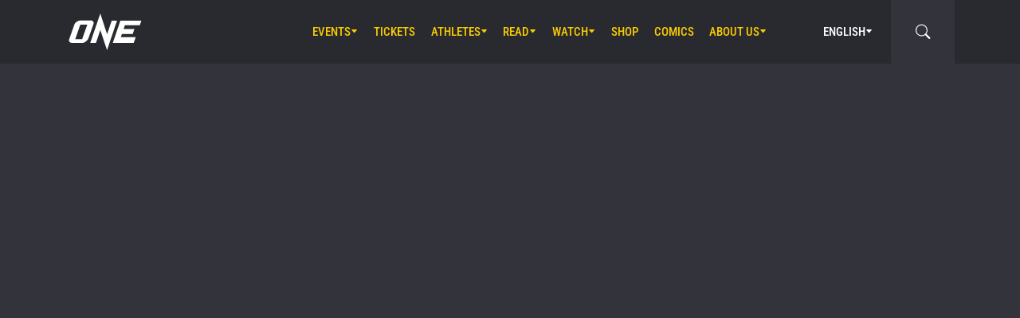

--- FILE ---
content_type: text/html; charset=UTF-8
request_url: https://www.onefc.com/videos/fists-of-fury-john-linekers-buzzer-beater-ko-of-kim-jae-woong/
body_size: 13956
content:
<!DOCTYPE html>
<html lang="en-US">
    <head>
        <meta charset="UTF-8" />
        <meta name="viewport" content="width=device-width, initial-scale=1, shrink-to-fit=no" />
                        <title>Fists Of Fury John Lineker’s Buzzer&#x2d;Beater KO Of Kim Jae Woong &#x2d; ONE Championship &#8211; The Home Of Martial Arts</title>
	<style>img:is([sizes="auto" i], [sizes^="auto," i]) { contain-intrinsic-size: 3000px 1500px }</style>
	
<!-- The SEO Framework by Sybre Waaijer -->
<meta name="robots" content="max-snippet:-1,max-image-preview:large,max-video-preview:-1" />
<link rel="canonical" href="https://www.onefc.com/videos/fists-of-fury-john-linekers-buzzer-beater-ko-of-kim-jae-woong/" />
<meta name="description" content="Before former ONE Bantamweight MMA World Champion John Lineker clashes with #2&#x2d;ranked contender Stephen Loman on September 29 at ONE Fight Night 14 on Prime&#8230;" />
<meta property="og:type" content="article" />
<meta property="og:locale" content="en_US" />
<meta property="og:site_name" content="ONE Championship &#8211; The Home Of Martial Arts" />
<meta property="og:title" content="Fists Of Fury John Lineker’s Buzzer&#x2d;Beater KO Of Kim Jae Woong" />
<meta property="og:description" content="Before former ONE Bantamweight MMA World Champion John Lineker clashes with #2&#x2d;ranked contender Stephen Loman on September 29 at ONE Fight Night 14 on Prime Video, relive his incredible finish of&#8230;" />
<meta property="og:url" content="https://www.onefc.com/videos/fists-of-fury-john-linekers-buzzer-beater-ko-of-kim-jae-woong/" />
<meta property="og:image" content="https://cdn.onefc.com/wp-content/uploads/2023/09/fists-of-fury-john-linekers-buzzer-beater-ko-of-kim-jae-woong.jpg" />
<meta property="og:image:width" content="1280" />
<meta property="og:image:height" content="720" />
<meta property="og:image:alt" content="Fists Of Fury  John Lineker’s Buzzer Beater KO Of Kim Jae Woong" />
<meta property="article:published_time" content="2023-09-13T03:50:11+00:00" />
<meta property="article:modified_time" content="2023-09-13T03:50:11+00:00" />
<meta property="article:publisher" content="https://www.facebook.com/ONEChampionship" />
<meta name="twitter:card" content="summary_large_image" />
<meta name="twitter:title" content="Fists Of Fury John Lineker’s Buzzer&#x2d;Beater KO Of Kim Jae Woong" />
<meta name="twitter:description" content="Before former ONE Bantamweight MMA World Champion John Lineker clashes with #2&#x2d;ranked contender Stephen Loman on September 29 at ONE Fight Night 14 on Prime Video, relive his incredible finish of&#8230;" />
<meta name="twitter:image" content="https://cdn.onefc.com/wp-content/uploads/2023/09/fists-of-fury-john-linekers-buzzer-beater-ko-of-kim-jae-woong.jpg" />
<meta name="twitter:image:alt" content="Fists Of Fury  John Lineker’s Buzzer Beater KO Of Kim Jae Woong" />
<script type="application/ld+json">{"@context":"https://schema.org","@graph":[{"@type":"WebSite","@id":"https://www.onefc.com/#/schema/WebSite","url":"https://www.onefc.com/","name":"ONE Championship &#8211; The Home Of Martial Arts","description":"The Home Of Martial Arts","inLanguage":"en-US","potentialAction":{"@type":"SearchAction","target":{"@type":"EntryPoint","urlTemplate":"https://www.onefc.com/search/{search_term_string}/"},"query-input":"required name=search_term_string"},"publisher":{"@type":"Organization","@id":"https://www.onefc.com/#/schema/Organization","name":"ONE Championship &#8211; The Home Of Martial Arts","url":"https://www.onefc.com/","logo":{"@type":"ImageObject","url":"https://cdn.onefc.com/wp-content/uploads/2020/01/ONE_logo-1024-w.png","contentUrl":"https://cdn.onefc.com/wp-content/uploads/2020/01/ONE_logo-1024-w.png","width":1024,"height":1024}}},{"@type":"WebPage","@id":"https://www.onefc.com/videos/fists-of-fury-john-linekers-buzzer-beater-ko-of-kim-jae-woong/","url":"https://www.onefc.com/videos/fists-of-fury-john-linekers-buzzer-beater-ko-of-kim-jae-woong/","name":"Fists Of Fury John Lineker’s Buzzer&#x2d;Beater KO Of Kim Jae Woong &#x2d; ONE Championship &#8211; The Home Of Martial Arts","description":"Before former ONE Bantamweight MMA World Champion John Lineker clashes with #2&#x2d;ranked contender Stephen Loman on September 29 at ONE Fight Night 14 on Prime&#8230;","inLanguage":"en-US","isPartOf":{"@id":"https://www.onefc.com/#/schema/WebSite"},"breadcrumb":{"@type":"BreadcrumbList","@id":"https://www.onefc.com/#/schema/BreadcrumbList","itemListElement":[{"@type":"ListItem","position":1,"item":"https://www.onefc.com/","name":"ONE Championship &#8211; The Home Of Martial Arts"},{"@type":"ListItem","position":2,"item":"https://www.onefc.com/videos/","name":"Videos"},{"@type":"ListItem","position":3,"name":"Fists Of Fury John Lineker’s Buzzer&#x2d;Beater KO Of Kim Jae Woong"}]},"potentialAction":{"@type":"ReadAction","target":"https://www.onefc.com/videos/fists-of-fury-john-linekers-buzzer-beater-ko-of-kim-jae-woong/"},"datePublished":"2023-09-13T03:50:11+00:00","dateModified":"2023-09-13T03:50:11+00:00","author":{"@type":"Person","@id":"https://www.onefc.com/#/schema/Person/16ef00546e612224012d559a074b0bad","name":"ONE Championship","description":"A collective of the world&rsquo;s greatest martial arts journalists who aim to ignite the world with hope, strength, dreams, courage, and inspiration."}}]}</script>
<!-- / The SEO Framework by Sybre Waaijer | 10.41ms meta | 0.28ms boot -->

<link rel='dns-prefetch' href='//fonts.googleapis.com' />
<link rel='stylesheet' id='external-googlefonts-css' href='https://fonts.googleapis.com/css?family=Roboto:400|Roboto+Condensed:300,400,700' type='text/css' media='all' />
<link rel='stylesheet' id='external-bootstrap-css' href='https://cdn.onefc.com/wp-content/themes/onefc/3rd/bootstrap/bootstrap.min.css?ver=5.1.3' type='text/css' media='all' />
<link rel='stylesheet' id='external-bootstrap-icons-css' href='https://cdn.onefc.com/wp-content/themes/onefc/3rd/bootstrap-icons/bootstrap-icons.css?ver=1.8.1' type='text/css' media='all' />
<link rel='stylesheet' id='merged-style-css' href='https://cdn.onefc.com/wp-content/themes/onefc/assets/style-41e92de78ce3154e59f51eec80d50417-1759756012.min.css' type='text/css' media='all' />
<script type="text/javascript" src="https://cdn.onefc.com/wp-content/themes/onefc/3rd/cookie/cookie.min.js?ver=1.4.2" id="external-cookie-js"></script>
<script type="text/javascript" src="https://cdn.onefc.com/wp-content/themes/onefc/3rd/bootstrap/bootstrap.min.js?ver=5.1.3" id="external-bootstrap-js"></script>
                    <script>(function(w,d,s,l,i){w[l]=w[l]||[];w[l].push({'gtm.start':
            new Date().getTime(),event:'gtm.js'});var f=d.getElementsByTagName(s)[0],
            j=d.createElement(s),dl=l!='dataLayer'?'&l='+l:'';j.async=true;j.src=
            'https://www.googletagmanager.com/gtm.js?id='+i+dl;f.parentNode.insertBefore(j,f);
            })(window,document,'script','dataLayer','GTM-T48TBM2');</script>
                    </head>

    
    <body class="wp-singular video-template-default single single-video postid-392384 wp-theme-onefc" >

                    <nav id="site-navbar">

    <div class="container main-menu">
        <div class="brand-logo">
            <a href="https://www.onefc.com">
                <svg width="732" height="380" viewBox="0 0 732 380">
    <path d="M317.4,8l67.4,206.4l46.7-135.5h52.9l-99.8,293.4l-67.2-199.7l-43.6,128.4h-57.1L317.4,8z M189,270.9
        c-4.4,5.6-9.3,10.6-14.9,15c-5.5,4.4-11.6,8-18.1,10.8c-6.5,2.8-13.1,4.2-19.7,4.2H37.7c-6.1,0-11.5-1-16.2-2.9
        c-4.7-1.9-8.5-4.6-11.4-8c-2.9-3.4-4.6-7.4-5.2-12.1c-0.6-4.6,0.3-9.8,2.6-15.4l51.8-147.1c2.5-6.1,6.3-11.5,11.5-16.3
        C76,94.3,81.7,90.3,88,86.8c6.2-3.4,12.8-6,19.6-7.9c6.8-1.8,13.1-2.7,18.9-2.7h92.2c6.3,0,11.9,1,16.5,3.1c4.7,2.1,8.3,4.9,11,8.6
        c2.6,3.7,4.2,7.9,4.7,12.8c0.5,4.9-0.4,10.1-2.8,15.7l-48.9,137.2C196.8,259.6,193.4,265.3,189,270.9z M187.4,118.9h-69.7
        L67.3,262.7h69L187.4,118.9z M517.9,78.9h209.3L712,123.8H563.2L549.8,163l107.8-0.1l-16.9,49H532.9l-10.8,31.6l148.5-0.1l-19.6,57
        H442.1L517.9,78.9z"/>
</svg>
            </a>
        </div>
        <ul id="primary-menu" class="menu"><li id="menu-item-170971" class="menu-item menu-item-type-post_type_archive menu-item-object-event menu-item-has-children menu-item-170971"><a href="https://www.onefc.com/events/">Events</a>
<ul class="sub-menu">
	<li id="menu-item-327613" class="menu-item menu-item-type-custom menu-item-object-custom menu-item-327613"><a href="https://www.onefc.com/events/#upcoming">Upcoming Events</a></li>
	<li id="menu-item-327614" class="menu-item menu-item-type-custom menu-item-object-custom menu-item-327614"><a href="https://www.onefc.com/events/#past">Past Events</a></li>
	<li id="menu-item-423873" class="menu-item menu-item-type-custom menu-item-object-custom menu-item-423873"><a target="_blank" href="https://watch.onefc.com/?utm_source=one_web&#038;utm_medium=menu">Full Event Streams</a></li>
	<li id="menu-item-472001" class="menu-item menu-item-type-post_type menu-item-object-page menu-item-472001"><a href="https://www.onefc.com/calendar/">Add To Calendar</a></li>
</ul>
</li>
<li id="menu-item-327612" class="menu-item menu-item-type-post_type menu-item-object-page menu-item-327612"><a href="https://www.onefc.com/tickets/">Tickets</a></li>
<li id="menu-item-168657" class="menu-item menu-item-type-custom menu-item-object-custom menu-item-has-children menu-item-168657"><a href="/world-champions/">Athletes</a>
<ul class="sub-menu">
	<li id="menu-item-149190" class="menu-item menu-item-type-post_type_archive menu-item-object-athlete menu-item-149190"><a href="https://www.onefc.com/athletes/">All Athletes</a></li>
	<li id="menu-item-168656" class="menu-item menu-item-type-custom menu-item-object-custom menu-item-168656"><a href="/world-champions/">World Champions</a></li>
	<li id="menu-item-201265" class="menu-item menu-item-type-custom menu-item-object-custom menu-item-201265"><a href="/world-grand-prix-champions/">World Grand Prix Champions</a></li>
	<li id="menu-item-218870" class="menu-item menu-item-type-post_type menu-item-object-page menu-item-218870"><a href="https://www.onefc.com/rankings/">Rankings</a></li>
</ul>
</li>
<li id="menu-item-982" class="menu-item menu-item-type-post_type menu-item-object-page current_page_parent menu-item-has-children menu-item-982"><a href="https://www.onefc.com/latest/">Read</a>
<ul class="sub-menu">
	<li id="menu-item-342074" class="menu-item menu-item-type-post_type menu-item-object-page current_page_parent menu-item-342074"><a href="https://www.onefc.com/latest/">All Articles</a></li>
	<li id="menu-item-156777" class="menu-item menu-item-type-taxonomy menu-item-object-category menu-item-156777"><a href="https://www.onefc.com/category/news/">News</a></li>
	<li id="menu-item-156775" class="menu-item menu-item-type-taxonomy menu-item-object-category menu-item-156775"><a href="https://www.onefc.com/category/features/">Features</a></li>
	<li id="menu-item-156776" class="menu-item menu-item-type-taxonomy menu-item-object-category menu-item-156776"><a href="https://www.onefc.com/category/lifestyle/">Lifestyle</a></li>
	<li id="menu-item-202085" class="menu-item menu-item-type-taxonomy menu-item-object-category menu-item-202085"><a href="https://www.onefc.com/category/social-media/">Social Media</a></li>
	<li id="menu-item-158888" class="menu-item menu-item-type-taxonomy menu-item-object-category menu-item-158888"><a href="https://www.onefc.com/category/opinion/">Opinion</a></li>
	<li id="menu-item-210524" class="menu-item menu-item-type-taxonomy menu-item-object-category menu-item-210524"><a href="https://www.onefc.com/category/advice/">Advice</a></li>
	<li id="menu-item-156778" class="menu-item menu-item-type-taxonomy menu-item-object-category menu-item-156778"><a href="https://www.onefc.com/category/press-releases/">Press Releases</a></li>
	<li id="menu-item-168855" class="menu-item menu-item-type-taxonomy menu-item-object-category menu-item-168855"><a href="https://www.onefc.com/category/live-results/">Live Results</a></li>
	<li id="menu-item-168856" class="menu-item menu-item-type-post_type_archive menu-item-object-inmedia_item menu-item-168856"><a href="https://www.onefc.com/inmedia/">ONE In The Media</a></li>
</ul>
</li>
<li id="menu-item-149189" class="menu-item menu-item-type-post_type_archive menu-item-object-video menu-item-has-children menu-item-149189"><a href="https://www.onefc.com/videos/">Watch</a>
<ul class="sub-menu">
	<li id="menu-item-327615" class="menu-item menu-item-type-post_type menu-item-object-page menu-item-327615"><a href="https://www.onefc.com/how-to-watch/">How To Watch</a></li>
	<li id="menu-item-497634" class="menu-item menu-item-type-custom menu-item-object-custom menu-item-497634"><a target="_blank" href="https://www.amazon.com/gp/video/detail/B0F7R44ZGN">ONE Fight Night 38 (US + CA)</a></li>
	<li id="menu-item-481066" class="menu-item menu-item-type-custom menu-item-object-custom menu-item-481066"><a target="_blank" href="https://watch.onefc.com/">ONE Fight Night 38 (ALL REGIONS)</a></li>
	<li id="menu-item-342075" class="menu-item menu-item-type-post_type_archive menu-item-object-video menu-item-342075"><a href="https://www.onefc.com/videos/">All Videos</a></li>
	<li id="menu-item-293239" class="menu-item menu-item-type-custom menu-item-object-custom menu-item-293239"><a target="_blank" href="https://watch.onefc.com?utm_source=one_web&#038;utm_medium=menu">Full Events</a></li>
</ul>
</li>
<li id="menu-item-119408" class="menu-item menu-item-type-custom menu-item-object-custom menu-item-119408"><a target="_blank" href="https://one.shop/">Shop</a></li>
<li id="menu-item-317951" class="menu-item menu-item-type-custom menu-item-object-custom menu-item-317951"><a target="_blank" href="https://comics.onefc.com/en?utm_source=organic&#038;utm_medium=ONE_website&#038;utm_campaign=comics_pre-registration">Comics</a></li>
<li id="menu-item-1571" class="menu-item menu-item-type-post_type menu-item-object-page menu-item-has-children menu-item-1571"><a href="https://www.onefc.com/about-us/">About Us</a>
<ul class="sub-menu">
	<li id="menu-item-342077" class="menu-item menu-item-type-post_type menu-item-object-page menu-item-342077"><a href="https://www.onefc.com/about-us/">ONE Championship</a></li>
	<li id="menu-item-313166" class="menu-item menu-item-type-post_type menu-item-object-page menu-item-313166"><a href="https://www.onefc.com/martial-arts/">Martial Arts</a></li>
	<li id="menu-item-205484" class="menu-item menu-item-type-post_type menu-item-object-page menu-item-205484"><a href="https://www.onefc.com/shows/">Shows</a></li>
	<li id="menu-item-316620" class="menu-item menu-item-type-custom menu-item-object-custom menu-item-316620"><a target="_blank" href="https://groupone-holdings.com/">Group ONE Holdings</a></li>
	<li id="menu-item-316619" class="menu-item menu-item-type-custom menu-item-object-custom menu-item-316619"><a target="_blank" href="https://groupone-holdings.com/#senior-leadership">Senior Leadership</a></li>
	<li id="menu-item-316618" class="menu-item menu-item-type-custom menu-item-object-custom menu-item-316618"><a target="_blank" href="https://groupone-holdings.com/#board-of-directors">Board of Directors</a></li>
	<li id="menu-item-342076" class="menu-item menu-item-type-custom menu-item-object-custom menu-item-342076"><a target="_blank" href="https://www.onefc.com/theapprentice/">The Apprentice</a></li>
	<li id="menu-item-305157" class="menu-item menu-item-type-custom menu-item-object-custom menu-item-305157"><a target="_blank" href="https://www.oneesports.gg">ONE Esports</a></li>
	<li id="menu-item-109189" class="menu-item menu-item-type-post_type menu-item-object-page menu-item-109189"><a href="https://www.onefc.com/global-citizen/">Global Citizen</a></li>
	<li id="menu-item-1574" class="menu-item menu-item-type-post_type menu-item-object-page menu-item-1574"><a href="https://www.onefc.com/contact-us/">Contact Us</a></li>
</ul>
</li>
</ul>
<template id="events-upcoming">
    <ul class="sub-menu">
        <li class="menu-item menu-item-card">
    <a href="https://www.onefc.com/events/one-friday-fights-138/">
        <div>
            <img width="1800" height="1200" src="https://cdn.onefc.com/wp-content/uploads/2025/05/OFF-event-generic-1800x1200px.jpg" class="attachment- size- wp-post-image" alt="OFF event generic 1800x1200px" sizes="160px" decoding="async" fetchpriority="high" srcset="https://cdn.onefc.com/wp-content/uploads/2025/05/OFF-event-generic-1800x1200px.jpg 1800w, https://cdn.onefc.com/wp-content/uploads/2025/05/OFF-event-generic-1800x1200px-600x400.jpg 600w, https://cdn.onefc.com/wp-content/uploads/2025/05/OFF-event-generic-1800x1200px-1200x800.jpg 1200w, https://cdn.onefc.com/wp-content/uploads/2025/05/OFF-event-generic-1800x1200px-768x512.jpg 768w, https://cdn.onefc.com/wp-content/uploads/2025/05/OFF-event-generic-1800x1200px-1536x1024.jpg 1536w, https://cdn.onefc.com/wp-content/uploads/2025/05/OFF-event-generic-1800x1200px-300x200.jpg 300w" />        </div>
        <div>
                            <div class="desc">
                    <div class="datetime"
                        data-timestamp="1768566600"
                        data-pattern="M j (D) g:iA T"
                    ></div>
                    <div class="location">Lumpinee Stadium, Bangkok</div>
                </div>
                        <span class="title">ONE Friday Fights 138</span>
        </div>
    </a>
</li>
<li class="menu-item menu-item-card">
    <a href="https://www.onefc.com/events/one-friday-fights-139/">
        <div>
            <img width="1800" height="1200" src="https://cdn.onefc.com/wp-content/uploads/2025/05/OFF-event-generic-1800x1200px.jpg" class="attachment- size- wp-post-image" alt="OFF event generic 1800x1200px" sizes="160px" decoding="async" srcset="https://cdn.onefc.com/wp-content/uploads/2025/05/OFF-event-generic-1800x1200px.jpg 1800w, https://cdn.onefc.com/wp-content/uploads/2025/05/OFF-event-generic-1800x1200px-600x400.jpg 600w, https://cdn.onefc.com/wp-content/uploads/2025/05/OFF-event-generic-1800x1200px-1200x800.jpg 1200w, https://cdn.onefc.com/wp-content/uploads/2025/05/OFF-event-generic-1800x1200px-768x512.jpg 768w, https://cdn.onefc.com/wp-content/uploads/2025/05/OFF-event-generic-1800x1200px-1536x1024.jpg 1536w, https://cdn.onefc.com/wp-content/uploads/2025/05/OFF-event-generic-1800x1200px-300x200.jpg 300w" />        </div>
        <div>
                            <div class="desc">
                    <div class="datetime"
                        data-timestamp="1769171400"
                        data-pattern="M j (D) g:iA T"
                    ></div>
                    <div class="location">Lumpinee Stadium, Bangkok</div>
                </div>
                        <span class="title">ONE Friday Fights 139</span>
        </div>
    </a>
</li>
    </ul>
</template>

<script>
    document.addEventListener('DOMContentLoaded', () => {
        const eventsItem = document.querySelector('#primary-menu .menu-item.menu-item-type-post_type_archive.menu-item-object-event');
        const eventsUpcomingTemplate = document.querySelector('#events-upcoming');

        if (!eventsItem ||
            !eventsUpcomingTemplate ||
            !eventsUpcomingTemplate.content ||
            !eventsUpcomingTemplate.content.querySelector('ul.sub-menu')) {
            return;
        }

        eventsItem.classList.add('menu-item-has-children');
        const eventsSubmenu = eventsItem.querySelector('ul.sub-menu');
        if (eventsSubmenu) {
            // submenu exists, prefix items from "sub-menu"
            const eventsUpcomingListItems = eventsUpcomingTemplate.content.querySelectorAll('ul.sub-menu > li');
            eventsSubmenu.prepend(...eventsUpcomingListItems);
        } else {
            // no submenu, append full template content
            eventsItem.appendChild(eventsUpcomingTemplate.content);
        }

        siteContentUpdated();
    });
</script>
        
<ul id="language-menu" class="menu">
    <li class="menu-item menu-item-has-children">
            <a href="https://www.onefc.com"
        hreflang="en"
        target=""
    >
        English    </a>
        <ul class="sub-menu">
                            <li class="menu-item">    <a href="https://www.onefc.com/cn/"
        hreflang="zh"
        target=""
    >
        简体中文    </a>
</li>
                            <li class="menu-item">    <a href="https://www.onefc.com/jp/"
        hreflang="ja"
        target=""
    >
        日本語    </a>
</li>
                            <li class="menu-item">    <a href="https://www.onefc.com/th/"
        hreflang="th"
        target=""
    >
        ไทย    </a>
</li>
                            <li class="menu-item">    <a href="https://www.onefc.com/id/"
        hreflang="id"
        target=""
    >
        Indonesia    </a>
</li>
                            <li class="menu-item">    <a href="https://www.onefc.com/in/"
        hreflang="hi"
        target=""
    >
        हिन्दी    </a>
</li>
                            <li class="menu-item">    <a href="https://www.onefc.com/ar/"
        hreflang="ar"
        target=""
    >
        العربية    </a>
</li>
                    </ul>
    </li>
</ul>

<script>
    document.addEventListener('DOMContentLoaded', () => {
        cookie.defaults.path = '/';
        cookie.defaults.expires = '1798692854';
        cookie.defaults.sameSite = 'Lax';

        document.querySelectorAll('#language-menu a').forEach(link => {
            link.addEventListener('click', () => {
                cookie.set('language', link.hreflang, { expires: 365 });
            });
        });

                                cookie.set('language', 'en', { expires: 365 });
            });
</script>
        <div id="searchbar">
    <form action="https://www.onefc.com" role="search">
        <input class="form-control" type="text" name="s" aria-label="search" placeholder="Search" />
    </form>
    <a class="toggle" href="javascript:;">
        <i class="bi bi-search"></i>
    </a>
</div>

<script>
    document.addEventListener('DOMContentLoaded', () => {
        const mainMenu = document.querySelector('#site-navbar .main-menu');
        const bar = document.querySelector('#searchbar');
        const form = bar.querySelector('form');
        const menuFirstChild = document.querySelector('#primary-menu > li:first-child');

        function getFormOpenWidthValue() {
            const formRect = form.getBoundingClientRect();
            if (window.matchMedia('(max-width: 1199px)').matches) {
                const mainMenuRect = mainMenu.getBoundingClientRect();
                if (window.matchMedia('(max-width: 575px)').matches) {
                    return `${formRect.left - mainMenuRect.left}px`;
                } else {
                    return `calc(${formRect.left - mainMenuRect.left}px - .75rem)`;
                }
            } else {
                const menuFcRect = menuFirstChild.getBoundingClientRect();
                return `${formRect.left - menuFcRect.left}px`;
            }
        }

        function barToggleClick() {
            if (bar.classList.toggle('js-show')) {
                form.style.width = getFormOpenWidthValue();
                setTimeout(() => form.querySelector('input[type="text"]').focus());
            } else {
                form.style.width = '0';
            }
        }

        bar.querySelector('.toggle').addEventListener('click', barToggleClick);

        bar.querySelector('form input').addEventListener('keydown', event => {
            if (event.keyCode == 27) { // ESC key
                event.target.blur();
                barToggleClick();
            }
        });

        window.closeSiteNavbarSearchBar = () => {
            if (bar.classList.contains('js-show')) {
                barToggleClick();
            }
        };
    });
</script>
        <div class="mobile-toggle d-xl-none">
            <a href="javascript:;">
                <i class="icon-open bi bi-list"></i>
                <i class="icon-close bi bi-x"></i>
            </a>
        </div>
    </div>

    <div class="mobile-menu-popup">
    <div class="container">
        <ul id="primary-mobile-menu" class="my-3">
            <li class="menu-item">
                <a href="https://www.onefc.com">
                    Homepage                </a>
            </li>
        </ul>
        
<div class="icon-links-bar d-flex align-items-center flex-wrap gap-2 is-contrast gap-3 my-4">
                <a href="https://www.facebook.com/ONEChampionship/" target="_blank" rel="nofollow">
            <svg width="24" height="24" viewBox="4 4 24 24">
    <path d="M28 4H4V28H16.828V18.7187H13.704V15.0853H16.828V12.412C16.828 9.31333 18.7227 7.624 21.488 7.624C22.42 7.62133 23.3507 7.66933 24.2773 7.764V11.004H22.3733C20.8667 11.004 20.5733 11.716 20.5733 12.7667V15.08H24.1733L23.7053 18.7133H20.552V28H28V4Z" />
</svg>
        </a>
            <a href="https://twitter.com/onechampionship" target="_blank" rel="nofollow">
            <svg width="24" height="24" viewBox="0 0 256 256">
    <g transform="translate(1.4065934065934016 1.4065934065934016) scale(2.81 2.81)" >
        <path transform="matrix(1 0 0 1 0 0)" d="M 0 0 v 90 h 90 V 0 H 0 z M 56.032 70.504 L 41.054 50.477 L 22.516 70.504 h -4.765 L 38.925 47.63 L 17.884 19.496 h 16.217 L 47.895 37.94 l 17.072 -18.444 h 4.765 L 50.024 40.788 l 22.225 29.716 H 56.032 z" />
    </g>
</svg>
        </a>
            <a href="https://www.instagram.com/onechampionship/" target="_blank" rel="nofollow">
            <svg width="24" height="24" viewBox="4 4 24 24">
    <path d="M4 4V28H28V4H4ZM24 6.66667C24.736 6.66667 25.3333 7.264 25.3333 8C25.3333 8.736 24.736 9.33333 24 9.33333C23.264 9.33333 22.6667 8.736 22.6667 8C22.6667 7.264 23.264 6.66667 24 6.66667ZM16 9.33333C19.6813 9.33333 22.6667 12.3187 22.6667 16C22.6667 19.6813 19.6813 22.6667 16 22.6667C12.3187 22.6667 9.33333 19.6813 9.33333 16C9.33333 12.3187 12.3187 9.33333 16 9.33333ZM16 12C14.9391 12 13.9217 12.4214 13.1716 13.1716C12.4214 13.9217 12 14.9391 12 16C12 17.0609 12.4214 18.0783 13.1716 18.8284C13.9217 19.5786 14.9391 20 16 20C17.0609 20 18.0783 19.5786 18.8284 18.8284C19.5786 18.0783 20 17.0609 20 16C20 14.9391 19.5786 13.9217 18.8284 13.1716C18.0783 12.4214 17.0609 12 16 12Z" />
</svg>
        </a>
            <a href="https://www.youtube.com/onechampionship" target="_blank" rel="nofollow">
            <svg width="24" height="24" viewBox="4 4 24 24">
    <path fill-rule="evenodd" clip-rule="evenodd" d="M4 4H28V28H4V4ZM19.19 16L14 19V13L19.19 16ZM25.84 13.07C25.78 12.27 25.69 11.64 25.56 11.17C25.31 10.27 24.73 9.69 23.83 9.44C22.8 9.16 20.19 9 16 9L14.41 9.06C13.31 9.06 12.12 9.09 10.82 9.16C9.5 9.22 8.64 9.31 8.17 9.44C7.27 9.69 6.69 10.27 6.44 11.17C6.16 12.2 6 13.81 6 16L6.06 16.84C6.06 17.44 6.09 18.13 6.16 18.93C6.22 19.73 6.31 20.36 6.44 20.83C6.69 21.73 7.27 22.31 8.17 22.56C9.2 22.84 11.81 23 16 23L17.59 22.94C18.69 22.94 19.88 22.91 21.18 22.84C22.5 22.78 23.36 22.69 23.83 22.56C24.73 22.31 25.31 21.73 25.56 20.83C25.84 19.8 26 18.19 26 16L25.94 15.16C25.94 14.56 25.91 13.87 25.84 13.07Z" />
</svg>
        </a>
            <a href="https://www.weibo.com/onefc" target="_blank" rel="nofollow">
            <svg width="24" height="24" viewBox="4 4 24 24">
    <path fill-rule="evenodd" clip-rule="evenodd" d="M4 4H28V28H4V4ZM19.5963 8.11474C21.3846 7.73926 23.3226 8.28763 24.6362 9.72599C25.9493 11.1628 26.3046 13.1213 25.7436 14.8398V14.8424C25.6132 15.2394 25.1811 15.4569 24.779 15.3286C24.3754 15.1999 24.1552 14.7741 24.2856 14.3766V14.3761C24.685 13.1547 24.431 11.761 23.4992 10.7391C22.5648 9.71781 21.1883 9.32744 19.9157 9.59417C19.5018 9.6819 19.0945 9.42078 19.0067 9.01195C18.9185 8.60412 19.1823 8.20246 19.5958 8.11474H19.5963ZM8.01738 19.5274C8.23297 21.6742 11.0908 23.152 14.4021 22.8294C17.7128 22.5057 20.2221 20.5036 20.0082 18.3563C19.7926 16.21 16.9353 14.7322 13.6235 15.0558C10.3132 15.379 7.80235 17.3811 8.01738 19.5274ZM21.023 15.7029L21.0241 15.7032C22.1715 16.0546 23.4483 16.9041 23.4483 18.4015C23.4483 20.8796 19.83 24 14.3907 24C10.2416 24 6 22.0143 6 18.7482C6 17.0411 7.09549 15.0661 8.98199 13.202C11.5012 10.7151 14.4395 9.58244 15.5438 10.6741C16.031 11.1547 16.0788 11.9878 15.7651 12.9824C15.6068 13.4666 16.1996 13.2235 16.2388 13.2074C16.2402 13.2069 16.2408 13.2066 16.2408 13.2066C18.2769 12.3648 20.0534 12.315 20.7031 13.2317C21.0491 13.7195 21.0163 14.4044 20.6969 15.1974C20.549 15.5632 20.7416 15.62 21.023 15.7029ZM22.6185 11.5236C21.9791 10.8234 21.0359 10.5572 20.1642 10.7403C19.8079 10.8152 19.5804 11.1615 19.6578 11.5133C19.7331 11.8637 20.0837 12.0894 20.4385 12.013V12.014C20.8655 11.9247 21.3267 12.0545 21.6394 12.3956C21.9526 12.7383 22.0362 13.2051 21.9017 13.6144H21.9027C21.791 13.956 21.9806 14.3238 22.3265 14.4346C22.6735 14.5439 23.0448 14.3572 23.1565 14.015C23.4304 13.178 23.259 12.2239 22.6185 11.5236ZM14.012 19.1492C14.2131 19.2308 14.4691 19.1369 14.5844 18.9415C14.6951 18.7445 14.6234 18.5234 14.4234 18.4515C14.2266 18.3741 13.9809 18.4674 13.8656 18.6583C13.7529 18.8512 13.8147 19.0692 14.012 19.1492ZM12.0071 20.7717C12.5234 21.0041 13.209 20.783 13.53 20.2792C13.8437 19.7688 13.6786 19.1872 13.1597 18.9686C12.647 18.7562 11.9837 18.9743 11.6679 19.4646C11.348 19.9566 11.4981 20.5429 12.0071 20.7717ZM10.6919 18.45C11.376 17.0783 13.1571 16.3027 14.7325 16.708C16.3629 17.124 17.195 18.6434 16.5291 20.1192C15.8529 21.6279 13.9092 22.4327 12.2611 21.908C10.6691 21.4001 9.99485 19.8478 10.6919 18.45Z" />
</svg>
        </a>
    </div>
    </div>
</div>

<script>
    document.addEventListener('DOMContentLoaded', () => {
        const menu = document.querySelector('#primary-mobile-menu');

        setTimeout(() => {
            document.querySelectorAll('#primary-menu > *').forEach(e => {
                menu.appendChild(e.cloneNode(true));
            });

            menu.querySelectorAll('li.menu-item.menu-item-has-children').forEach(item => {
                const submenu = item.querySelector('.sub-menu');
                if (submenu) {
                    item.dataset.submenuHeight = 1 + Math.round(submenu.getBoundingClientRect().height);
                    item.querySelector('a').addEventListener('click', () => {
                        item.classList.toggle('is-open');
                        if (item.classList.contains('is-open')) {
                            submenu.setAttribute('style', `height: ${item.dataset.submenuHeight}px`);
                        } else {
                            submenu.removeAttribute('style');
                        }
                    })
                }
            });
        }, 200);

        function toggleClick() {
            document.body.classList.toggle('site-navbar-is-mobile-open');
            if (typeof window.closeSiteNavbarSearchBar == 'function') {
                window.closeSiteNavbarSearchBar();
            }
        }

        document.querySelector('#site-navbar .mobile-toggle a').addEventListener('click', toggleClick);
    });
</script>

</nav>

<script>
    document.addEventListener('DOMContentLoaded', () => {
        let prevWindowScrollY = window.scrollY;

        document.addEventListener('scroll', throttle(() => {
            const y = window.scrollY;

            if (y > 200 && y > prevWindowScrollY) {
                document.body.classList.add('site-navbar-is-away');
            } else {
                document.body.classList.remove('site-navbar-is-away');
            }

            prevWindowScrollY = y;
        }, 200));

        document.querySelectorAll('#site-navbar .menu-item.menu-item-has-children > a').forEach(e => {
            e.setAttribute('onclick', 'return false;');
        });

        document.querySelectorAll('#primary-menu .menu-item:not(.menu-item-has-children) > a[target=_blank]').forEach(e => {
            const menuItem = e.parentElement;
            menuItem.classList.add('menu-item-target-blank');
        });
    });
</script>
        
        <main id="site-main" class=" has-navbar">
<div class="theatre-section">
    <div class="container">
        <div class="row py-3 pt-0 py-sm-4 pb-md-5">
            <div class="col-12 col-xxl-9">
                
<div class="video-player youtube-video-player js-video-9tRnDAtglVI ratio ratio-16x9 mx-fill-mobile">

    <div
        data-video-id="9tRnDAtglVI"
        data-video-player-vars='{"showinfo":0,"rel":0}'>
    </div>

</div>

<script>
    document.addEventListener('DOMContentLoaded', () => {
        const script = document.createElement('script');
        script.src = 'https://www.youtube.com/iframe_api';
        document.body.appendChild(script);

        window.youtube_players = [];
        window.onYouTubeIframeAPIReady = function () {
            document.querySelectorAll('.youtube-video-player > [data-video-id]').forEach(e => {
                window.youtube_players[e.dataset.videoId] = new YT.Player(
                    e, { videoId: e.dataset.videoId, playerVars: JSON.parse(e.dataset.videoPlayerVars) }
                );
            });
        };
    });
</script>
                                <div class="js-video-player-column-end"></div>
            </div>
            <div class="col-12 col-xxl-3">
                
<article class="article is-aside-xxl is-light">

    <div class="article-meta d-flex align-items-center flex-wrap my-3 my-md-4">
                        <div>
            Sep 13, 2023        </div>
                    <div>
                <i class="bi bi-clock pe-1"></i>
                15:22            </div>
                            
<div class="icon-links-bar d-flex align-items-center flex-wrap gap-2 ">
                <a href="https://www.facebook.com/sharer.php?u=https%3A%2F%2Fwww.onefc.com%2Fvideos%2Ffists-of-fury-john-linekers-buzzer-beater-ko-of-kim-jae-woong%2F" target="_blank" rel="nofollow">
            <svg width="24" height="24" viewBox="4 4 24 24">
    <path d="M28 4H4V28H16.828V18.7187H13.704V15.0853H16.828V12.412C16.828 9.31333 18.7227 7.624 21.488 7.624C22.42 7.62133 23.3507 7.66933 24.2773 7.764V11.004H22.3733C20.8667 11.004 20.5733 11.716 20.5733 12.7667V15.08H24.1733L23.7053 18.7133H20.552V28H28V4Z" />
</svg>
        </a>
            <a href="https://twitter.com/share?url=https%3A%2F%2Fwww.onefc.com%2Fvideos%2Ffists-of-fury-john-linekers-buzzer-beater-ko-of-kim-jae-woong%2F&text=Fists+Of+Fury++John+Lineker%E2%80%99s+Buzzer-Beater+KO+Of+Kim+Jae+Woong&via=onechampionship" target="_blank" rel="nofollow">
            <svg width="24" height="24" viewBox="0 0 256 256">
    <g transform="translate(1.4065934065934016 1.4065934065934016) scale(2.81 2.81)" >
        <path transform="matrix(1 0 0 1 0 0)" d="M 0 0 v 90 h 90 V 0 H 0 z M 56.032 70.504 L 41.054 50.477 L 22.516 70.504 h -4.765 L 38.925 47.63 L 17.884 19.496 h 16.217 L 47.895 37.94 l 17.072 -18.444 h 4.765 L 50.024 40.788 l 22.225 29.716 H 56.032 z" />
    </g>
</svg>
        </a>
    </div>
            </div>

    <h1 class="article-title use-letter-spacing-hint-sm">
        Fists Of Fury  John Lineker’s Buzzer-Beater KO Of Kim Jae Woong    </h1>

    
                        
<div class="fold-area is-dark my-3 my-md-4 mb-lg-5" data-id="392384">
    <div class="editor-content">
        <p>Before former ONE Bantamweight MMA World Champion John Lineker clashes with #2-ranked contender Stephen Loman on September 29 at ONE Fight Night 14 on Prime Video, relive his incredible finish of South Korean star Kim Jae Woong at ONE Fight Night 13! </p>
<p>#ONEFightNight14 | September 29 at 8PM ET<br>
🇺🇸🇨🇦 Watch Live on Prime<br>
🌍 Live TV broadcast in 190+ countries (check local listings)<br>
🌍 Also available on ONE YouTube and ONE Facebook (geo-restrictions may apply)<br>
🌍 Also available on Watch.ONEFC.com (geo-restrictions may apply)<br>
🎟️ Tickets 👉 http://bit.ly/ofn14tix</p>
<p>Follow the athletes on Instagram:<br>
John Lineker: https://www.instagram.com/johnlinekermma/<br>
Kim Jae Woong: https://www.instagram.com/kim_jaewoong93/ </p>
<p>Subscribe and turn on notifications to get the latest ONE content: http://bit.ly/ONECHAMPIONSHIP</p>
<p>To watch ONE events in most regions, visit: https://watch.onefc.com<br>
To watch ONE events in the U.S. and Canada visit: https://www.primevideo.com<br>
To shop official ONE gear, visit: https://one.shop<br>
To download the ONE Super App, visit: http://bit.ly/ONESuperApp</p>
<p>Connect with ONE Championship online and on social:<br>
Website: https://onefc.com/<br>
Facebook: https://www.facebook.com/ONEChampionship<br>
Instagram: https://www.instagram.com/ONEChampion…<br>
TikTok: https://www.tiktok.com/@onechampionship<br>
X: https://twitter.com/ONEChampionship<br>
Threads: https://www.threads.net/@onechampionship<br>
Snapchat: @ONEChampionship</p>
<p>#ONEFightNight14 #ONEChampionship #WeAreONE</p>
    </div>
    
<a class="smart-link overlay" href="javascript:;" rel="nofollow">
        <span class="text ">
        Show More    </span>
</a>
</div>

<script>
    document.addEventListener('DOMContentLoaded', () => {
        const root = document.querySelector('.fold-area[data-id="392384"]')
        root.querySelector('a.overlay').addEventListener('click', () => {
            root.classList.add('is-unfold');
        });
    });
</script>
            
</article>
            </div>
        </div>
    </div>
</div>

<script>
    document.addEventListener('DOMContentLoaded', () => {
        const playerColumnEnd = document.querySelector('.theatre-section .js-video-player-column-end');
        const articleFoldArea = document.querySelector('.theatre-section .article .fold-area');
        const articleContent = document.querySelector('.theatre-section .article .editor-content');

        const update = () => {
            if (window.matchMedia('(min-width: 1400px)').matches) {
                articleContent.style.maxHeight = `${playerColumnEnd.offsetTop - articleFoldArea.offsetTop}px`;
            } else {
                articleContent.style.maxHeight = 'none';
            }
        };

        window.addEventListener('resize', update);
        update();
    });
</script>



<script type="application/ld+json">
    {"@context":"https:\/\/schema.org","@type":"VideoObject","mainEntityOfPage":{"@type":"WebPage","@id":"https:\/\/www.onefc.com\/videos\/fists-of-fury-john-linekers-buzzer-beater-ko-of-kim-jae-woong\/"},"name":"Fists Of Fury  John Lineker’s Buzzer-Beater KO Of Kim Jae Woong","description":"Before former ONE Bantamweight MMA World Champion John Lineker clashes with #2-ranked contender Stephen Loman on September 29 at ONE Fight Night 14 on Prime Video, relive his incredible finish of South Korean star Kim Jae Woong at ONE Fight Night 13! #ONEFightNight14 | September 29 at 8PM ET 🇺🇸🇨🇦 Watch Live on Prime 🌍&hellip;","thumbnailUrl":["https:\/\/cdn.onefc.com\/wp-content\/uploads\/2023\/09\/fists-of-fury-john-linekers-buzzer-beater-ko-of-kim-jae-woong-150x150.jpg","https:\/\/cdn.onefc.com\/wp-content\/uploads\/2023\/09\/fists-of-fury-john-linekers-buzzer-beater-ko-of-kim-jae-woong-600x338.jpg","https:\/\/cdn.onefc.com\/wp-content\/uploads\/2023\/09\/fists-of-fury-john-linekers-buzzer-beater-ko-of-kim-jae-woong-768x432.jpg","https:\/\/cdn.onefc.com\/wp-content\/uploads\/2023\/09\/fists-of-fury-john-linekers-buzzer-beater-ko-of-kim-jae-woong-1200x675.jpg","https:\/\/cdn.onefc.com\/wp-content\/uploads\/2023\/09\/fists-of-fury-john-linekers-buzzer-beater-ko-of-kim-jae-woong.jpg","https:\/\/cdn.onefc.com\/wp-content\/uploads\/2023\/09\/fists-of-fury-john-linekers-buzzer-beater-ko-of-kim-jae-woong.jpg","https:\/\/cdn.onefc.com\/wp-content\/uploads\/2023\/09\/fists-of-fury-john-linekers-buzzer-beater-ko-of-kim-jae-woong-300x169.jpg","https:\/\/cdn.onefc.com\/wp-content\/uploads\/2023\/09\/fists-of-fury-john-linekers-buzzer-beater-ko-of-kim-jae-woong.jpg"],"uploadDate":"2023-09-13T03:50:11+00:00","author":{"@type":"Person","name":"ONE Championship"},"publisher":{"@type":"Organization","name":"ONE Championship","logo":{"@type":"ImageObject","height":"60","width":"96","url":"https:\/\/cdn.onefc.com\/wp-content\/themes\/onefc\/img\/one60h.png"}},"duration":"P0DT0H15M22S","embedUrl":"https:\/\/www.youtube.com\/watch?v=9tRnDAtglVI"}</script>

                            <div id="sidebar-site-footer">
                            <div id="action-banner-widget-6" class="widget action-banner-widget">            <a class="dismiss action-widget-dismiss" data-category="ONE 175" href="javascript:;" rel="nofollow"></a>
            <div class="body">
                <span class="title">ONE 175</span>
<span class="subtitle">Tickets Are On Sale Now!</span>            </div>
            <a class="action action-widget-button" data-category="ONE 175" href="https://eplus.tickets/one2026/">Buy Tickets</a>
                            <script>
                    document.addEventListener('DOMContentLoaded', () => {
                        const element = document.querySelector('#action-banner-widget-6');
                        if (!element) {
                            return;
                        }

                        const settings = {
                            event_category: 'ActionBannerWidget',
                            action_button_link: 'https://eplus.tickets/one2026/',action_track_category: 'ONE 175',dismiss_track_category: 'ONE 175',dismiss_cookie_name: 'dismiss_watch_one_popup',dismiss_cookie_duration: '72',                        };

                        new ActionBannerWidget(element, settings);
                    });
                </script>
                    </div>            <div id="action-banner-widget-3" class="widget action-banner-widget">            <a class="dismiss action-widget-dismiss" data-category="Subscribe Widget" href="javascript:;" rel="nofollow"></a>
            <div class="body">
                <span class="title">STAY IN THE KNOW</span>
<span class="subtitle">Join our mailing list!</span>            </div>
            <a class="action action-widget-button" data-category="Subscribe Widget" href="#open-subscription-popup">Subscribe</a>
                            <script>
                    document.addEventListener('DOMContentLoaded', () => {
                        const element = document.querySelector('#action-banner-widget-3');
                        if (!element) {
                            return;
                        }

                        const settings = {
                            event_category: 'ActionBannerWidget',
                            action_button_link: '#open-subscription-popup',action_track_category: 'Subscribe Widget',dismiss_track_category: 'Subscribe Widget',dismiss_cookie_name: 'subscription_action_dismissed',dismiss_cookie_duration: '168',                        };

                        new ActionBannerWidget(element, settings);
                    });
                </script>
                    </div>                    </div>
            
        </main>

                    <footer id="site-footer" class="pb-5 pb-xxl-0">
    <div class="container mt-4 mb-5 my-md-5">

        <div class="header-row row align-items-center">
            <div class="brand-logo col-md-6 d-none d-md-block">
                <a href="https://www.onefc.com">
                    <svg width="732" height="380" viewBox="0 0 732 380">
    <path d="M317.4,8l67.4,206.4l46.7-135.5h52.9l-99.8,293.4l-67.2-199.7l-43.6,128.4h-57.1L317.4,8z M189,270.9
        c-4.4,5.6-9.3,10.6-14.9,15c-5.5,4.4-11.6,8-18.1,10.8c-6.5,2.8-13.1,4.2-19.7,4.2H37.7c-6.1,0-11.5-1-16.2-2.9
        c-4.7-1.9-8.5-4.6-11.4-8c-2.9-3.4-4.6-7.4-5.2-12.1c-0.6-4.6,0.3-9.8,2.6-15.4l51.8-147.1c2.5-6.1,6.3-11.5,11.5-16.3
        C76,94.3,81.7,90.3,88,86.8c6.2-3.4,12.8-6,19.6-7.9c6.8-1.8,13.1-2.7,18.9-2.7h92.2c6.3,0,11.9,1,16.5,3.1c4.7,2.1,8.3,4.9,11,8.6
        c2.6,3.7,4.2,7.9,4.7,12.8c0.5,4.9-0.4,10.1-2.8,15.7l-48.9,137.2C196.8,259.6,193.4,265.3,189,270.9z M187.4,118.9h-69.7
        L67.3,262.7h69L187.4,118.9z M517.9,78.9h209.3L712,123.8H563.2L549.8,163l107.8-0.1l-16.9,49H532.9l-10.8,31.6l148.5-0.1l-19.6,57
        H442.1L517.9,78.9z"/>
</svg>
                </a>
            </div>
            <div class="col-md-6 d-flex justify-content-center justify-content-md-end">
                
<a class="smart-link is-accent scroll-to-top" href="javascript:;" rel="nofollow">
            <i class="icon bi bi-arrow-up"></i>
        <span class="text is-after-icon">
        Scroll To Top    </span>
</a>
            </div>
        </div>

        <div class="row flex-md-row align-items-end mt-md-6">
            
<div class="icon-links-bar d-flex align-items-center flex-wrap gap-2 col-md-5 my-4 my-md-0 position-xxl-absolute justify-content-center justify-content-md-start is-contrast gap-3">
                <a href="https://www.facebook.com/ONEChampionship/" target="_blank" rel="nofollow">
            <svg width="24" height="24" viewBox="4 4 24 24">
    <path d="M28 4H4V28H16.828V18.7187H13.704V15.0853H16.828V12.412C16.828 9.31333 18.7227 7.624 21.488 7.624C22.42 7.62133 23.3507 7.66933 24.2773 7.764V11.004H22.3733C20.8667 11.004 20.5733 11.716 20.5733 12.7667V15.08H24.1733L23.7053 18.7133H20.552V28H28V4Z" />
</svg>
        </a>
            <a href="https://twitter.com/onechampionship" target="_blank" rel="nofollow">
            <svg width="24" height="24" viewBox="0 0 256 256">
    <g transform="translate(1.4065934065934016 1.4065934065934016) scale(2.81 2.81)" >
        <path transform="matrix(1 0 0 1 0 0)" d="M 0 0 v 90 h 90 V 0 H 0 z M 56.032 70.504 L 41.054 50.477 L 22.516 70.504 h -4.765 L 38.925 47.63 L 17.884 19.496 h 16.217 L 47.895 37.94 l 17.072 -18.444 h 4.765 L 50.024 40.788 l 22.225 29.716 H 56.032 z" />
    </g>
</svg>
        </a>
            <a href="https://www.instagram.com/onechampionship/" target="_blank" rel="nofollow">
            <svg width="24" height="24" viewBox="4 4 24 24">
    <path d="M4 4V28H28V4H4ZM24 6.66667C24.736 6.66667 25.3333 7.264 25.3333 8C25.3333 8.736 24.736 9.33333 24 9.33333C23.264 9.33333 22.6667 8.736 22.6667 8C22.6667 7.264 23.264 6.66667 24 6.66667ZM16 9.33333C19.6813 9.33333 22.6667 12.3187 22.6667 16C22.6667 19.6813 19.6813 22.6667 16 22.6667C12.3187 22.6667 9.33333 19.6813 9.33333 16C9.33333 12.3187 12.3187 9.33333 16 9.33333ZM16 12C14.9391 12 13.9217 12.4214 13.1716 13.1716C12.4214 13.9217 12 14.9391 12 16C12 17.0609 12.4214 18.0783 13.1716 18.8284C13.9217 19.5786 14.9391 20 16 20C17.0609 20 18.0783 19.5786 18.8284 18.8284C19.5786 18.0783 20 17.0609 20 16C20 14.9391 19.5786 13.9217 18.8284 13.1716C18.0783 12.4214 17.0609 12 16 12Z" />
</svg>
        </a>
            <a href="https://www.youtube.com/onechampionship" target="_blank" rel="nofollow">
            <svg width="24" height="24" viewBox="4 4 24 24">
    <path fill-rule="evenodd" clip-rule="evenodd" d="M4 4H28V28H4V4ZM19.19 16L14 19V13L19.19 16ZM25.84 13.07C25.78 12.27 25.69 11.64 25.56 11.17C25.31 10.27 24.73 9.69 23.83 9.44C22.8 9.16 20.19 9 16 9L14.41 9.06C13.31 9.06 12.12 9.09 10.82 9.16C9.5 9.22 8.64 9.31 8.17 9.44C7.27 9.69 6.69 10.27 6.44 11.17C6.16 12.2 6 13.81 6 16L6.06 16.84C6.06 17.44 6.09 18.13 6.16 18.93C6.22 19.73 6.31 20.36 6.44 20.83C6.69 21.73 7.27 22.31 8.17 22.56C9.2 22.84 11.81 23 16 23L17.59 22.94C18.69 22.94 19.88 22.91 21.18 22.84C22.5 22.78 23.36 22.69 23.83 22.56C24.73 22.31 25.31 21.73 25.56 20.83C25.84 19.8 26 18.19 26 16L25.94 15.16C25.94 14.56 25.91 13.87 25.84 13.07Z" />
</svg>
        </a>
            <a href="https://www.weibo.com/onefc" target="_blank" rel="nofollow">
            <svg width="24" height="24" viewBox="4 4 24 24">
    <path fill-rule="evenodd" clip-rule="evenodd" d="M4 4H28V28H4V4ZM19.5963 8.11474C21.3846 7.73926 23.3226 8.28763 24.6362 9.72599C25.9493 11.1628 26.3046 13.1213 25.7436 14.8398V14.8424C25.6132 15.2394 25.1811 15.4569 24.779 15.3286C24.3754 15.1999 24.1552 14.7741 24.2856 14.3766V14.3761C24.685 13.1547 24.431 11.761 23.4992 10.7391C22.5648 9.71781 21.1883 9.32744 19.9157 9.59417C19.5018 9.6819 19.0945 9.42078 19.0067 9.01195C18.9185 8.60412 19.1823 8.20246 19.5958 8.11474H19.5963ZM8.01738 19.5274C8.23297 21.6742 11.0908 23.152 14.4021 22.8294C17.7128 22.5057 20.2221 20.5036 20.0082 18.3563C19.7926 16.21 16.9353 14.7322 13.6235 15.0558C10.3132 15.379 7.80235 17.3811 8.01738 19.5274ZM21.023 15.7029L21.0241 15.7032C22.1715 16.0546 23.4483 16.9041 23.4483 18.4015C23.4483 20.8796 19.83 24 14.3907 24C10.2416 24 6 22.0143 6 18.7482C6 17.0411 7.09549 15.0661 8.98199 13.202C11.5012 10.7151 14.4395 9.58244 15.5438 10.6741C16.031 11.1547 16.0788 11.9878 15.7651 12.9824C15.6068 13.4666 16.1996 13.2235 16.2388 13.2074C16.2402 13.2069 16.2408 13.2066 16.2408 13.2066C18.2769 12.3648 20.0534 12.315 20.7031 13.2317C21.0491 13.7195 21.0163 14.4044 20.6969 15.1974C20.549 15.5632 20.7416 15.62 21.023 15.7029ZM22.6185 11.5236C21.9791 10.8234 21.0359 10.5572 20.1642 10.7403C19.8079 10.8152 19.5804 11.1615 19.6578 11.5133C19.7331 11.8637 20.0837 12.0894 20.4385 12.013V12.014C20.8655 11.9247 21.3267 12.0545 21.6394 12.3956C21.9526 12.7383 22.0362 13.2051 21.9017 13.6144H21.9027C21.791 13.956 21.9806 14.3238 22.3265 14.4346C22.6735 14.5439 23.0448 14.3572 23.1565 14.015C23.4304 13.178 23.259 12.2239 22.6185 11.5236ZM14.012 19.1492C14.2131 19.2308 14.4691 19.1369 14.5844 18.9415C14.6951 18.7445 14.6234 18.5234 14.4234 18.4515C14.2266 18.3741 13.9809 18.4674 13.8656 18.6583C13.7529 18.8512 13.8147 19.0692 14.012 19.1492ZM12.0071 20.7717C12.5234 21.0041 13.209 20.783 13.53 20.2792C13.8437 19.7688 13.6786 19.1872 13.1597 18.9686C12.647 18.7562 11.9837 18.9743 11.6679 19.4646C11.348 19.9566 11.4981 20.5429 12.0071 20.7717ZM10.6919 18.45C11.376 17.0783 13.1571 16.3027 14.7325 16.708C16.3629 17.124 17.195 18.6434 16.5291 20.1192C15.8529 21.6279 13.9092 22.4327 12.2611 21.908C10.6691 21.4001 9.99485 19.8478 10.6919 18.45Z" />
</svg>
        </a>
    </div>
            <div class="col-md-7 col-xxl-8 offset-xxl-2
                d-flex flex-wrap flex-column flex-md-row
                justify-content-md-end justify-content-xxl-center
                gap-3 mt-3 mt-md-0
                text-center text-md-end text-xxl-center">
                <div class="fw-normal text-white-50">
                    &copy; 2025 ONE Championship&trade;. All Rights Reserved.                </div>
                <div class="policy-links">
                                            <a href="https://www.onefc.com/privacy-policy/">Privacy Policy</a>
                                            <a href="https://www.onefc.com/terms-of-use/">Terms of Use</a>
                                    </div>
            </div>
        </div>

    </div>
</footer>

<script>
    document.addEventListener('DOMContentLoaded', () => {
        const scrollToTopElem = document.querySelector('#site-footer .scroll-to-top');
        if (scrollToTopElem) {
            scrollToTopElem.addEventListener('click', () => {
                document.body.scrollTop = 0;
                document.documentElement.scrollTop = 0;
            });
        }
    });
</script>
            <div class="modal-popup action-banner-popup">
    <div class="page">
        <i class="button close bi bi-x"></i>
        <div class="content"></div>
    </div>
</div>

<script>
    document.addEventListener('DOMContentLoaded', () => {
        const popup = new ModalPopup({
            name: 'action-banner-popup',
            element: document.querySelector('.modal-popup.action-banner-popup'),
            beforeOpen: context => {
                if (!context || !context.html) { return true; }

                popup.context = context;
                popup.element.querySelector('.content').innerHTML = context.html;

                for (const el of popup.element.querySelectorAll('.action')) {
                    el.addEventListener('click', event => {
                        if (popup.context.onAction) {
                            event.preventDefault();
                            const target = el.getAttribute('target');
                            popup.context.onAction(popup, target);
                        }
                    });
                }
            },
            afterClose: () => {
                if (popup.context.onDismiss) {
                    popup.context.onDismiss(popup);
                }
            },
        });
    });
</script>
            <div class="modal-popup event-highlights-popup">
    <div class="page">
        <i class="button close bi bi-x"></i>
        <div class="content"></div>
    </div>
</div>

<script>
    document.addEventListener('DOMContentLoaded', () => {
        const popup = new ModalPopup({
            name: 'event-highlights-popup',
            element: document.querySelector('.modal-popup.event-highlights-popup'),
            beforeOpen: targetElement => {
                const tpl = document.getElementById(targetElement.dataset.eventHighlightsPopupId);
                if (!tpl || !tpl.content) {
                    return true;
                }

                popup.element.querySelector('.content').innerHTML = tpl.innerHTML;
                if (typeof initEmbeds == 'function') {
                    initEmbeds(popup.element);
                }
            },
            afterClose: () => {
                popup.element.querySelector('.content').innerHTML = '';
            }
        });
    });

    document.addEventListener('SiteContentUpdated', () => {
        document.querySelectorAll('[data-event-highlights-popup-id]:not([data-event-highlights-popup-ready])').forEach(link => {
            link.removeAttribute('target');
            link.setAttribute('href', 'javascript:;');
            link.addEventListener('click', () => {
                ModalPopup.open('event-highlights-popup', link);
            });
            link.dataset.eventHighlightsPopupReady = 1;
        });
    });
</script>
            <div class="modal-popup simple-table-mobile-row-popup">
    <div class="page">
        <i class="button close bi bi-x"></i>
        <div class="content">
            <div class="link opponent">
                <div class="title">Opponent</div>
                <a class="smart-link" href="/">
                    <i class="icon bi bi-chevron-right"></i>
                    <span class="text is-after-icon"></span>
                </a>
            </div>
            <div class="link event">
                <div class="title">Event</div>
                <a class="smart-link" href="/">
                    <i class="icon bi bi-chevron-right"></i>
                    <span class="text is-after-icon"></span>
                </a>
            </div>
            <div class="link highlights">
                <a class="smart-link" href="javascript:;">
                    <i class="icon bi bi-chevron-right"></i>
                    <span class="text is-after-icon">View Highlights</span>
                </a>
            </div>
        </div>
    </div>
</div>

<script>
    document.addEventListener('DOMContentLoaded', () => {
        const getChildLinks = targetElement => {
            const items = {};
            targetElement.querySelectorAll('a').forEach(element => {
                const title = element.innerText.trim();
                const url = element.href;
                if (title && !items[title]) {
                    items[title] = {
                        title,
                        url,
                        element
                    }
                }
            });
            return Object.values(items);
        };

        const popup = new ModalPopup({
            name: 'simple-table-mobile-row-popup',
            element: document.querySelector('.modal-popup.simple-table-mobile-row-popup'),
            beforeOpen: targetElement => {
                const links = getChildLinks(targetElement);
                if (links.length == 0) {
                    return true;
                }

                for ({ elemSel, urlMatch, isEventHighlights } of [
                    { elemSel: '.link.opponent', urlMatch: '.*/athletes/.*/' },
                    { elemSel: '.link.event', urlMatch: '.*/events/.*/' },
                    { elemSel: '.link.highlights', urlMatch: 'javascript:;', isEventHighlights: true },
                ]) {
                    const elem = popup.element.querySelector(elemSel);
                    const link = links.find(e => e.url.match(urlMatch));
                    if (link) {
                        if (isEventHighlights) {
                            popup.currentEventHighlightsLink = link.element;
                        } else {
                            elem.querySelector('a').href = link.url;
                            elem.querySelector('a .text').innerHTML = link.title;
                        }
                        elem.classList.remove('d-none');
                    } else {
                        elem.classList.add('d-none');
                    }
                }
            }
        });

        popup.element.querySelector('.link.highlights a').addEventListener('click', () => {
            if (popup.currentEventHighlightsLink) {
                popup.close();
                ModalPopup.open('event-highlights-popup', popup.currentEventHighlightsLink);
            }
        });
    });

    document.addEventListener('SiteContentUpdated', () => {
        document.querySelectorAll('table.simple-table.is-mobile-row-popup tr.is-data-row:not([data-simple-table-mobile-row-popup-ready])').forEach(row => {
            row.addEventListener('click', event => {
                if (window.matchMedia('(max-width: 991px)').matches) {
                    event.preventDefault();
                    event.stopPropagation();
                    ModalPopup.open('simple-table-mobile-row-popup', event.target.closest('tr'));
                }
            });
            row.dataset.simpleTableMobileRowPopupReady = 1;
        });
    });
</script>
            <div class="modal-popup subscription-popup">
    <div class="page">
        <i class="button close bi bi-x"></i>
        <div class="content d-flex flex-column gap-4">

            <div class="header text-uppercase m-0">
                Stay in the know            </div>

            <div class="promo fw-lighter">
                Take ONE Championship wherever you go! Sign up now to gain access to latest news, unlock special offers and get first access to the best seats to our live events.            </div>

            <form class="subscription-popup-form simple-form d-flex flex-column gap-4" action="https://www.onefc.com/wp-admin/admin-ajax.php">
                <input type="hidden" name="action" value="email-subscription-handler" />
                <input type="hidden" name="nonce" value="cc3be03926" />
                <input type="hidden" name="geo" value="?" />
                <input type="hidden" name="area" value="default" />
                <div>
                    <label class="form-label" for="subscription-popup-email">Email</label>
                    <input class="form-control form-control-lg" id="subscription-popup-email" type="email" name="email" required="required">
                </div>
                <div>
                    <label class="form-label" for="subscription-popup-name">Name</label>
                    <input class="form-control form-control-lg" id="subscription-popup-name" type="text" name="name" required="required">
                </div>
                <div class="d-flex align-items-center justify-content-center">
                    <button class="action-button is-accent" type="submit">
                        <span class="text">Subscribe</span>
                        <span class="icon spinner-border" role="status"></span>
                    </button>
                </div>
            </form>

            <div class="disclaimer fw-lighter text-center">
                By submitting this form, you are agreeing to our collection, use and disclosure of your information under our <a href="https://www.onefc.com/privacy-policy/">Privacy Policy</a>. You may unsubscribe from these communications at any time.            </div>

            <div class="message fw-lighter fs-5"></div>

        </div>
    </div>
</div>

<script>
    document.addEventListener('DOMContentLoaded', () => {
        const popup = new ModalPopup({
            name: 'subscription-popup',
            element: document.querySelector('.modal-popup.subscription-popup')
        });

        popup.element.querySelector('form').addEventListener('submit', event => {
            event.preventDefault();

            const form = event.target;
            const submitButton = form.querySelector('[type="submit"]');

            submitButton.setAttribute('disabled', '');
            submitButton.classList.add('is-icon-only');

            if (window.adSettings && window.adSettings.status == 'ready' && window.adSettings.geo) {
                form.querySelector('[name="geo"]').value = window.adSettings.geo;
            }

            fetch(form.getAttribute('action'), { method: 'POST', body: new FormData(form) })
                .then(async response => {
                    if (response.ok) {
                        const result = await response.json();
                        if (result.success) {
                            showMessageAndDismissPopup(result.data.message);
                            form.reset();
                        } else {
                            throw new Error(result.data.message);
                        }
                    } else {
                        throw new Error(`HTTP Error ${response.status}: ${response.statusText}`);
                    }
                })
                .catch(error => {
                    setTimeout(() => alert(error.message), 200);
                })
                .finally(() => {
                    submitButton.removeAttribute('disabled');
                    submitButton.classList.remove('is-icon-only');
                });
        });

        const showMessageAndDismissPopup = message => {
            popup.element.querySelector('.message').textContent = message;
            popup.element.classList.add('is-show-message');
            setTimeout(() => {
                popup.close();
                setTimeout(() => {
                    popup.element.classList.remove('is-show-message');
                }, 500);
            }, 3000);
        };
    });

    document.addEventListener('SiteContentUpdated', () => {
        document.querySelectorAll('[href="#open-subscription-popup"]:not([data-subscription-popup-ready])').forEach(link => {
            link.removeAttribute('target');
            link.setAttribute('href', 'javascript:;');
            link.addEventListener('click', () => {
                ModalPopup.open('subscription-popup');
            });
            link.dataset.subscriptionPopupReady = 1;
        });
    });
</script>
        
            <script>
        window.fbAsyncInit = function() {
            FB.init({appId:'409843795081488',xfbml:true,version:'v23.0'});
        };
    </script>
    <script async defer src="https://connect.facebook.net/en_US/sdk.js"></script>

    <script async defer src="//www.instagram.com/embed.js"></script>

        <script type="speculationrules">
{"prefetch":[{"source":"document","where":{"and":[{"href_matches":"\/*"},{"not":{"href_matches":["\/wp-*.php","\/wp-admin\/*","\/wp-content\/uploads\/*","\/wp-content\/*","\/wp-content\/plugins\/*","\/wp-content\/themes\/onefc\/*","\/*\\?(.+)"]}},{"not":{"selector_matches":"a[rel~=\"nofollow\"]"}},{"not":{"selector_matches":".no-prefetch, .no-prefetch a"}}]},"eagerness":"conservative"}]}
</script>
        <script>
            adSettings = {
                status: 'init',
                adWord: 'Advertisement',
                getAdUrl: 'https://www.onefc.com/wp-json/public/v2/ads/',
                traceUrl: 'https://www.onefc.com/cdn-cgi/trace',
                geo: false
            };
        </script>
    <script type="text/javascript" src="https://cdn.onefc.com/wp-content/themes/onefc/assets/script-7dc0c61045737b8f8452f9b374526a34-1743360439.min.js" id="merged-script-js"></script>

    <script>(function(){function c(){var b=a.contentDocument||a.contentWindow.document;if(b){var d=b.createElement('script');d.innerHTML="window.__CF$cv$params={r:'9b67da9f6ab1fcd9',t:'MTc2NzE2Mzk0NA=='};var a=document.createElement('script');a.src='/cdn-cgi/challenge-platform/scripts/jsd/main.js';document.getElementsByTagName('head')[0].appendChild(a);";b.getElementsByTagName('head')[0].appendChild(d)}}if(document.body){var a=document.createElement('iframe');a.height=1;a.width=1;a.style.position='absolute';a.style.top=0;a.style.left=0;a.style.border='none';a.style.visibility='hidden';document.body.appendChild(a);if('loading'!==document.readyState)c();else if(window.addEventListener)document.addEventListener('DOMContentLoaded',c);else{var e=document.onreadystatechange||function(){};document.onreadystatechange=function(b){e(b);'loading'!==document.readyState&&(document.onreadystatechange=e,c())}}}})();</script></body>
</html>

--- FILE ---
content_type: text/css
request_url: https://tags.srv.stackadapt.com/sa.css
body_size: -11
content:
:root {
    --sa-uid: '0-ae6b84dd-6743-5ffa-611e-90353e30186e';
}

--- FILE ---
content_type: application/javascript; charset=UTF-8
request_url: https://www.onefc.com/cdn-cgi/challenge-platform/h/g/scripts/jsd/d39f91d70ce1/main.js?
body_size: 4658
content:
window._cf_chl_opt={uYln4:'g'};~function(e4,A,N,m,o,d,i,W){e4=Z,function(j,I,eK,e3,O,g){for(eK={j:188,I:217,O:180,g:206,J:195,Y:163,n:185,F:131,D:203},e3=Z,O=j();!![];)try{if(g=parseInt(e3(eK.j))/1*(-parseInt(e3(eK.I))/2)+parseInt(e3(eK.O))/3+-parseInt(e3(eK.g))/4+-parseInt(e3(eK.J))/5+parseInt(e3(eK.Y))/6+-parseInt(e3(eK.n))/7*(-parseInt(e3(eK.F))/8)+parseInt(e3(eK.D))/9,I===g)break;else O.push(O.shift())}catch(J){O.push(O.shift())}}(e,611857),A=this||self,N=A[e4(113)],m={},m[e4(212)]='o',m[e4(137)]='s',m[e4(200)]='u',m[e4(179)]='z',m[e4(147)]='n',m[e4(215)]='I',m[e4(192)]='b',o=m,A[e4(222)]=function(j,I,O,g,ew,eX,eW,e9,Y,F,D,y,B,S){if(ew={j:141,I:197,O:127,g:197,J:158,Y:209,n:204,F:204,D:198,k:214,y:116,b:165,B:151},eX={j:119,I:116,O:184},eW={j:136,I:205,O:216,g:130},e9=e4,null===I||I===void 0)return g;for(Y=L(I),j[e9(ew.j)][e9(ew.I)]&&(Y=Y[e9(ew.O)](j[e9(ew.j)][e9(ew.g)](I))),Y=j[e9(ew.J)][e9(ew.Y)]&&j[e9(ew.n)]?j[e9(ew.J)][e9(ew.Y)](new j[(e9(ew.F))](Y)):function(s,ee,U){for(ee=e9,s[ee(eX.j)](),U=0;U<s[ee(eX.I)];s[U+1]===s[U]?s[ee(eX.O)](U+1,1):U+=1);return s}(Y),F='nAsAaAb'.split('A'),F=F[e9(ew.D)][e9(ew.k)](F),D=0;D<Y[e9(ew.y)];y=Y[D],B=G(j,I,y),F(B)?(S=B==='s'&&!j[e9(ew.b)](I[y]),e9(ew.B)===O+y?J(O+y,B):S||J(O+y,I[y])):J(O+y,B),D++);return g;function J(s,U,e8){e8=Z,Object[e8(eW.j)][e8(eW.I)][e8(eW.O)](g,U)||(g[U]=[]),g[U][e8(eW.g)](s)}},d=e4(196)[e4(134)](';'),i=d[e4(198)][e4(214)](d),A[e4(132)]=function(j,I,eg,eZ,O,g,J,Y){for(eg={j:207,I:116,O:210,g:130,J:169},eZ=e4,O=Object[eZ(eg.j)](I),g=0;g<O[eZ(eg.I)];g++)if(J=O[g],'f'===J&&(J='N'),j[J]){for(Y=0;Y<I[O[g]][eZ(eg.I)];-1===j[J][eZ(eg.O)](I[O[g]][Y])&&(i(I[O[g]][Y])||j[J][eZ(eg.g)]('o.'+I[O[g]][Y])),Y++);}else j[J]=I[O[g]][eZ(eg.J)](function(n){return'o.'+n})},W=function(el,eP,ex,eU,es,eH,I,O,g){return el={j:138,I:223},eP={j:106,I:106,O:106,g:130,J:106,Y:106,n:164,F:106,D:128,k:130,y:106},ex={j:116},eU={j:173},es={j:116,I:128,O:136,g:205,J:216,Y:205,n:216,F:136,D:173,k:130,y:130,b:130,B:106,S:106,c:136,f:205,s:216,U:130,x:130,P:130,l:130,E:164},eH=e4,I=String[eH(el.j)],O={'h':function(J,ec){return ec={j:144,I:128},J==null?'':O.g(J,6,function(Y,er){return er=Z,er(ec.j)[er(ec.I)](Y)})},'g':function(J,Y,F,et,D,y,B,S,s,U,x,P,E,R,Q,e0,e1,e2){if(et=eH,null==J)return'';for(y={},B={},S='',s=2,U=3,x=2,P=[],E=0,R=0,Q=0;Q<J[et(es.j)];Q+=1)if(e0=J[et(es.I)](Q),Object[et(es.O)][et(es.g)][et(es.J)](y,e0)||(y[e0]=U++,B[e0]=!0),e1=S+e0,Object[et(es.O)][et(es.Y)][et(es.n)](y,e1))S=e1;else{if(Object[et(es.F)][et(es.g)][et(es.J)](B,S)){if(256>S[et(es.D)](0)){for(D=0;D<x;E<<=1,Y-1==R?(R=0,P[et(es.k)](F(E)),E=0):R++,D++);for(e2=S[et(es.D)](0),D=0;8>D;E=E<<1|e2&1.67,Y-1==R?(R=0,P[et(es.y)](F(E)),E=0):R++,e2>>=1,D++);}else{for(e2=1,D=0;D<x;E=E<<1.79|e2,Y-1==R?(R=0,P[et(es.y)](F(E)),E=0):R++,e2=0,D++);for(e2=S[et(es.D)](0),D=0;16>D;E=E<<1.76|1.33&e2,R==Y-1?(R=0,P[et(es.b)](F(E)),E=0):R++,e2>>=1,D++);}s--,0==s&&(s=Math[et(es.B)](2,x),x++),delete B[S]}else for(e2=y[S],D=0;D<x;E=E<<1|e2&1,R==Y-1?(R=0,P[et(es.k)](F(E)),E=0):R++,e2>>=1,D++);S=(s--,s==0&&(s=Math[et(es.S)](2,x),x++),y[e1]=U++,String(e0))}if(S!==''){if(Object[et(es.c)][et(es.f)][et(es.s)](B,S)){if(256>S[et(es.D)](0)){for(D=0;D<x;E<<=1,R==Y-1?(R=0,P[et(es.y)](F(E)),E=0):R++,D++);for(e2=S[et(es.D)](0),D=0;8>D;E=e2&1.69|E<<1.47,Y-1==R?(R=0,P[et(es.k)](F(E)),E=0):R++,e2>>=1,D++);}else{for(e2=1,D=0;D<x;E=e2|E<<1.4,Y-1==R?(R=0,P[et(es.U)](F(E)),E=0):R++,e2=0,D++);for(e2=S[et(es.D)](0),D=0;16>D;E=E<<1|e2&1,R==Y-1?(R=0,P[et(es.x)](F(E)),E=0):R++,e2>>=1,D++);}s--,0==s&&(s=Math[et(es.S)](2,x),x++),delete B[S]}else for(e2=y[S],D=0;D<x;E=1.99&e2|E<<1.73,R==Y-1?(R=0,P[et(es.P)](F(E)),E=0):R++,e2>>=1,D++);s--,0==s&&x++}for(e2=2,D=0;D<x;E=E<<1|e2&1.24,Y-1==R?(R=0,P[et(es.U)](F(E)),E=0):R++,e2>>=1,D++);for(;;)if(E<<=1,Y-1==R){P[et(es.l)](F(E));break}else R++;return P[et(es.E)]('')},'j':function(J,eG){return eG=eH,J==null?'':J==''?null:O.i(J[eG(ex.j)],32768,function(Y,eq){return eq=eG,J[eq(eU.j)](Y)})},'i':function(J,Y,F,eL,D,y,B,S,s,U,x,P,E,R,Q,e0,e2,e1){for(eL=eH,D=[],y=4,B=4,S=3,s=[],P=F(0),E=Y,R=1,U=0;3>U;D[U]=U,U+=1);for(Q=0,e0=Math[eL(eP.j)](2,2),x=1;e0!=x;e1=E&P,E>>=1,0==E&&(E=Y,P=F(R++)),Q|=(0<e1?1:0)*x,x<<=1);switch(Q){case 0:for(Q=0,e0=Math[eL(eP.I)](2,8),x=1;x!=e0;e1=P&E,E>>=1,E==0&&(E=Y,P=F(R++)),Q|=(0<e1?1:0)*x,x<<=1);e2=I(Q);break;case 1:for(Q=0,e0=Math[eL(eP.O)](2,16),x=1;e0!=x;e1=P&E,E>>=1,E==0&&(E=Y,P=F(R++)),Q|=x*(0<e1?1:0),x<<=1);e2=I(Q);break;case 2:return''}for(U=D[3]=e2,s[eL(eP.g)](e2);;){if(R>J)return'';for(Q=0,e0=Math[eL(eP.I)](2,S),x=1;x!=e0;e1=P&E,E>>=1,E==0&&(E=Y,P=F(R++)),Q|=(0<e1?1:0)*x,x<<=1);switch(e2=Q){case 0:for(Q=0,e0=Math[eL(eP.J)](2,8),x=1;x!=e0;e1=P&E,E>>=1,0==E&&(E=Y,P=F(R++)),Q|=x*(0<e1?1:0),x<<=1);D[B++]=I(Q),e2=B-1,y--;break;case 1:for(Q=0,e0=Math[eL(eP.Y)](2,16),x=1;e0!=x;e1=E&P,E>>=1,E==0&&(E=Y,P=F(R++)),Q|=(0<e1?1:0)*x,x<<=1);D[B++]=I(Q),e2=B-1,y--;break;case 2:return s[eL(eP.n)]('')}if(y==0&&(y=Math[eL(eP.F)](2,S),S++),D[e2])e2=D[e2];else if(e2===B)e2=U+U[eL(eP.D)](0);else return null;s[eL(eP.k)](e2),D[B++]=U+e2[eL(eP.D)](0),y--,U=e2,y==0&&(y=Math[eL(eP.y)](2,S),S++)}}},g={},g[eH(el.I)]=O.h,g}(),X();function H(j,I,eu,e5){return eu={j:191,I:136,O:112,g:216,J:210,Y:105},e5=e4,I instanceof j[e5(eu.j)]&&0<j[e5(eu.j)][e5(eu.I)][e5(eu.O)][e5(eu.g)](I)[e5(eu.J)](e5(eu.Y))}function K(en,eI,j){return en={j:183,I:155},eI=e4,j=A[eI(en.j)],Math[eI(en.I)](+atob(j.t))}function G(j,I,O,ez,e6,g){e6=(ez={j:190,I:158,O:186,g:175},e4);try{return I[O][e6(ez.j)](function(){}),'p'}catch(J){}try{if(null==I[O])return I[O]===void 0?'u':'x'}catch(Y){return'i'}return j[e6(ez.I)][e6(ez.O)](I[O])?'a':I[O]===j[e6(ez.I)]?'C':I[O]===!0?'T':I[O]===!1?'F':(g=typeof I[O],e6(ez.g)==g?H(j,I[O])?'N':'f':o[g]||'?')}function L(j,ev,e7,I){for(ev={j:127,I:207,O:161},e7=e4,I=[];j!==null;I=I[e7(ev.j)](Object[e7(ev.I)](j)),j=Object[e7(ev.O)](j));return I}function C(O,g,Z1,eh,J,Y,n){if(Z1={j:176,I:157,O:139,g:149,J:153,Y:114,n:171,F:202,D:149,k:153,y:122,b:211},eh=e4,J=eh(Z1.j),!O[eh(Z1.I)])return;g===eh(Z1.O)?(Y={},Y[eh(Z1.g)]=J,Y[eh(Z1.J)]=O.r,Y[eh(Z1.Y)]=eh(Z1.O),A[eh(Z1.n)][eh(Z1.F)](Y,'*')):(n={},n[eh(Z1.D)]=J,n[eh(Z1.k)]=O.r,n[eh(Z1.Y)]=eh(Z1.y),n[eh(Z1.b)]=g,A[eh(Z1.n)][eh(Z1.F)](n,'*'))}function e(Z2){return Z2='charCodeAt,location,function,cloudflare-invisible,/invisible/jsd,/jsd/oneshot/d39f91d70ce1/0.9375049083691941:1767162387:L1OW32I13W7zPoiB2xdYSCMeiu0naQvnIB0l5doKQM4/,symbol,2480445EnRXgt,navigator,XMLHttpRequest,__CF$cv$params,splice,2230081QDosLW,isArray,now,2202jLgNrs,chlApiClientVersion,catch,Function,boolean,chlApiUrl,/cdn-cgi/challenge-platform/h/,3174615NVpJhh,_cf_chl_opt;mhsH6;xkyRk9;FTrD2;leJV9;BCMtt1;sNHpA9;GKPzo4;AdbX0;REiSI4;xriGD7;jwjCc3;agiDh2;MQCkM2;mlwE4;kuIdX1;aLEay4;cThi2,getOwnPropertyNames,includes,open,undefined,DOMContentLoaded,postMessage,7978284uzCCUh,Set,hasOwnProperty,4035192zHoLGM,keys,TbVa1,from,indexOf,detail,object,error on cf_chl_props,bind,bigint,call,304SKtnmO,send,jsd,POST,kgZMo4,mlwE4,KfNPG,loading,[native code],pow,timeout,onerror,display: none,ontimeout,uYln4,toString,document,event,gwUy0,length,msg,iframe,sort,stringify,appendChild,error,errorInfoObject,body,createElement,_cf_chl_opt,concat,charAt,contentDocument,push,16ahvSKy,kuIdX1,readyState,split,status,prototype,string,fromCharCode,success,clientInformation,Object,http-code:,onreadystatechange,zpv9GZFjYPTML5C$ma7B1leXrcK-6OdgDsVkbA3wJtiuf+h0RHExUWoSqN8Q2y4In,chctx,HkTQ2,number,addEventListener,source,chlApiSitekey,d.cookie,contentWindow,sid,random,floor,xhr-error,api,Array,tabIndex,/b/ov1/0.9375049083691941:1767162387:L1OW32I13W7zPoiB2xdYSCMeiu0naQvnIB0l5doKQM4/,getPrototypeOf,chlApiRumWidgetAgeMs,1438950MKVGLT,join,isNaN,removeChild,style,onload,map,href,parent,log'.split(','),e=function(){return Z2},e()}function M(eF,ep,j,I,O){return eF={j:155,I:187},ep=e4,j=3600,I=K(),O=Math[ep(eF.j)](Date[ep(eF.I)]()/1e3),O-I>j?![]:!![]}function V(eJ,eT,O,g,J,Y,n){eT=(eJ={j:125,I:118,O:167,g:109,J:159,Y:124,n:121,F:152,D:140,k:181,y:129,b:124,B:166},e4);try{return O=N[eT(eJ.j)](eT(eJ.I)),O[eT(eJ.O)]=eT(eJ.g),O[eT(eJ.J)]='-1',N[eT(eJ.Y)][eT(eJ.n)](O),g=O[eT(eJ.F)],J={},J=mlwE4(g,g,'',J),J=mlwE4(g,g[eT(eJ.D)]||g[eT(eJ.k)],'n.',J),J=mlwE4(g,O[eT(eJ.y)],'d.',J),N[eT(eJ.b)][eT(eJ.B)](O),Y={},Y.r=J,Y.e=null,Y}catch(F){return n={},n.r={},n.e=F,n}}function Z(T,j,I){return I=e(),Z=function(p,O,A){return p=p-104,A=I[p],A},Z(T,j)}function X(Z0,eQ,eR,ed,j,I,O,g,J){if(Z0={j:183,I:157,O:133,g:104,J:148,Y:201,n:143},eQ={j:133,I:104,O:143},eR={j:213},ed=e4,j=A[ed(Z0.j)],!j)return;if(!M())return;(I=![],O=j[ed(Z0.I)]===!![],g=function(ei,Y){if(ei=ed,!I){if(I=!![],!M())return;Y=V(),z(Y.r,function(n){C(j,n)}),Y.e&&v(ei(eR.j),Y.e)}},N[ed(Z0.O)]!==ed(Z0.g))?g():A[ed(Z0.J)]?N[ed(Z0.J)](ed(Z0.Y),g):(J=N[ed(Z0.n)]||function(){},N[ed(Z0.n)]=function(eV){eV=ed,J(),N[eV(eQ.j)]!==eV(eQ.I)&&(N[eV(eQ.O)]=J,g())})}function v(g,J,eS,eo,Y,n,F,D,k,y,b,B){if(eS={j:117,I:122,O:183,g:194,J:126,Y:111,n:160,F:177,D:182,k:199,y:220,b:107,B:110,S:150,c:115,f:193,s:126,U:208,x:162,P:221,l:189,E:126,R:146,a:123,Q:145,e0:149,e1:219,e2:218,ec:223},eo=e4,!h(.01))return![];n=(Y={},Y[eo(eS.j)]=g,Y[eo(eS.I)]=J,Y);try{F=A[eo(eS.O)],D=eo(eS.g)+A[eo(eS.J)][eo(eS.Y)]+eo(eS.n)+F.r+eo(eS.F),k=new A[(eo(eS.D))](),k[eo(eS.k)](eo(eS.y),D),k[eo(eS.b)]=2500,k[eo(eS.B)]=function(){},y={},y[eo(eS.S)]=A[eo(eS.J)][eo(eS.c)],y[eo(eS.f)]=A[eo(eS.s)][eo(eS.U)],y[eo(eS.x)]=A[eo(eS.J)][eo(eS.P)],y[eo(eS.l)]=A[eo(eS.E)][eo(eS.R)],b=y,B={},B[eo(eS.a)]=n,B[eo(eS.Q)]=b,B[eo(eS.e0)]=eo(eS.e1),k[eo(eS.e2)](W[eo(eS.ec)](B))}catch(S){}}function z(j,I,eb,ey,ek,eD,eO,O,g,J){eb={j:183,I:172,O:126,g:182,J:199,Y:220,n:194,F:126,D:111,k:178,y:157,b:107,B:110,S:168,c:108,f:174,s:170,U:174,x:157,P:218,l:223,E:120},ey={j:156},ek={j:135,I:139,O:142},eD={j:107},eO=e4,O=A[eO(eb.j)],console[eO(eb.I)](A[eO(eb.O)]),g=new A[(eO(eb.g))](),g[eO(eb.J)](eO(eb.Y),eO(eb.n)+A[eO(eb.F)][eO(eb.D)]+eO(eb.k)+O.r),O[eO(eb.y)]&&(g[eO(eb.b)]=5e3,g[eO(eb.B)]=function(eA){eA=eO,I(eA(eD.j))}),g[eO(eb.S)]=function(eN){eN=eO,g[eN(ek.j)]>=200&&g[eN(ek.j)]<300?I(eN(ek.I)):I(eN(ek.O)+g[eN(ek.j)])},g[eO(eb.c)]=function(em){em=eO,I(em(ey.j))},J={'t':K(),'lhr':N[eO(eb.f)]&&N[eO(eb.f)][eO(eb.s)]?N[eO(eb.U)][eO(eb.s)]:'','api':O[eO(eb.x)]?!![]:![],'payload':j},g[eO(eb.P)](W[eO(eb.l)](JSON[eO(eb.E)](J)))}function h(j,eY,ej){return eY={j:154},ej=e4,Math[ej(eY.j)]()<j}}()

--- FILE ---
content_type: text/plain; charset=utf-8
request_url: https://tags.srv.stackadapt.com/saq_pxl?uid=JOGsnrAQSFO58NdzrCEoOQ&is_js=true&landing_url=https%3A%2F%2Fwww.onefc.com%2Fvideos%2Ffists-of-fury-john-linekers-buzzer-beater-ko-of-kim-jae-woong%2F&t=Fists%20Of%20Fury%20John%20Lineker%E2%80%99s%20Buzzer-Beater%20KO%20Of%20Kim%20Jae%20Woong%20-%20ONE%20Championship%20%E2%80%93%20The%20Home%20Of%20Martial%20Arts&tip=TjGZcop5PVg2FK88nEzVcVjyZIVhjlgF90q5F3qmMcw&host=https%3A%2F%2Fwww.onefc.com&l_src=&l_src_d=&u_src=&u_src_d=&shop=false&sa-user-id-v3=s%253AAQAKIDYCH1t-2vhqmXzLHo5rTStOixhDZj13awzSaU1b6_VsELcBGAQgqpDTygYwAToE_kXKCEIEWJASyw.TgFZ79vkWVCYxLSNdEK4NCdryQwQvDlwRLQwPT%252BNNtQ&sa-user-id-v2=s%253ArmuE3WdDX_phHpA1PjAYbhK8eOY.D7B3ZnDnqNwwHVLXiJJGwwthJo8vSn6Lb0RMK0nsewo&sa-user-id=s%253A0-ae6b84dd-6743-5ffa-611e-90353e30186e.MST26fUx5HMmhr6e7eYOU5uPUWJOfUkTcNxCvONeT8I
body_size: 64
content:
{"conversion_tracker_uids":["3AFimGx1KWZbJk3joFkXZF"],"retargeting_tracker_uids":["8S9gslQgv909Sp7LD2eZqh"],"lookalike_tracker_uids":["4UBzn7uCE7FigX7neHzBMu"]}

--- FILE ---
content_type: application/javascript
request_url: https://cdn.onefc.com/wp-content/themes/onefc/assets/script-7dc0c61045737b8f8452f9b374526a34-1743360439.min.js
body_size: 7400
content:
function createMissingCrossLinkingContainers(){document.querySelectorAll('.is-style-cross-linking-list-style:not([data-cross-linking-status="done"])').forEach(element=>{const anchor=element.previousElementSibling.classList.contains('wp-block-separator')?element.previousElementSibling:element;const container=document.createElement('div');container.className='ad-container leaderboard';container.dataset.status='new';container.dataset.adSize='leaderboard';container.dataset.adLocation='article_content';anchor.parentNode.insertBefore(container,anchor);element.dataset.crossLinkingStatus='done'})}
function setupAdContainer(element,title,content=!1,word=!1){if(content){element.innerHTML=content}
if(word&&adSettings.adWord){const adLink=element.querySelector('.ad-link');if(adLink){adLink.innerHTML+=`<div class="ad-word">${adSettings.adWord}</div>`;adLink.classList.add('with-ad-word')}}
element.dataset.status='done';if(element.classList.contains('js-front-page-stream-ad')){const stream=document.querySelector('#post-stream');if(stream){stream.dataset.jsFrontPageStreamAdLoaded=''}}}
function loadAndSetupAdvertisements(){document.querySelectorAll('.ad-container[data-status="new"]').forEach(element=>{element.dataset.status='loading';var url=new URL(adSettings.getAdUrl);url.searchParams.set('geo',adSettings.geo);url.searchParams.set('display_location',element.dataset.adDisplayLocation);fetch(url).then(response=>{if(!response.ok)throw 1;return response.json()}).then(result=>{if(!result||!result.title||!result.content)throw 1;setupAdContainer(element,result.title,result.content,result.word)}).catch(()=>{element.remove()})})}
function updateAdvertisements(){if(adSettings.status=='ready'&&adSettings.geo){createMissingCrossLinkingContainers();loadAndSetupAdvertisements()}else if(adSettings.status=='error'){document.querySelectorAll('.ad-container').forEach(e=>e.remove())}}
document.addEventListener('DOMContentLoaded',()=>{if(typeof adSettings!='object'||!adSettings.traceUrl||!adSettings.getAdUrl){adSettings={status:'error'};return}
if(!window.cookie){return}
const existingGeoCookie=cookie.get('trace-geo');if(existingGeoCookie){adSettings.geo=existingGeoCookie;adSettings.status='ready';setTimeout(updateAdvertisements,1)}else{adSettings.status='loading';fetch(adSettings.traceUrl).then(response=>{if(response.ok){return response.text()}else{throw 1}}).then(result=>{adSettings.geo=result.split('\n').find(line=>line.indexOf('loc')==0).toLowerCase().split('=')[1];adSettings.status='ready';cookie.set('trace-geo',adSettings.geo,{expires:''})}).catch(()=>{adSettings.status='error'}).finally(()=>{setTimeout(updateAdvertisements,1)})}});document.addEventListener('SiteContentUpdated',updateAdvertisements);function throttle(func,limit){let timeout=null;let lastRun=null;return function(){const context=this;const args=arguments;if(!lastRun){func.apply(context,args);lastRun=Date.now()}else{clearTimeout(timeout);timeout=setTimeout(function(){if((Date.now()-lastRun)>=limit){func.apply(context,args);lastRun=Date.now()}},limit-(Date.now()-lastRun))}}}
function queryParameter(name,url=window.location.href){name=name.replace(/[\[\]]/g,'\\$&');const regex=new RegExp('[?&]'+name+'(=([^&#]*)|&|#|$)');const results=regex.exec(url);if(!results)return null;if(!results[2])return'';return decodeURIComponent(results[2].replace(/\+/g,' '))}
function initEmbeds(element){if(window.twttr&&window.twttr.widgets){window.twttr.widgets.load(element)}
if(window.FB){window.FB.XFBML.parse(element)}
if(window.instgrm){window.instgrm.Embeds.process(element)}}
function getYoutubeVideoId(url){const regExp=/^(?:http(?:s)?:\/\/)?(?:www\.)?(?:m\.)?(?:youtu\.be\/|youtube\.com\/(?:(?:watch)?\?(?:.*&)?v(?:i)?=|(?:embed|v|vi|user)\/))([^\?&\"'>]+)/;const match=url.match(regExp);return(match&&match[1].length==11)?match[1]:!1}
function youtubeAutoPause(){const youtubeIframes=document.querySelectorAll('iframe[src^="https://www.youtube.com/embed/"]');if(youtubeIframes.length>1){const script=document.createElement('script');script.src="https://www.youtube.com/iframe_api";const firstScriptTag=document.getElementsByTagName('script')[0];firstScriptTag.parentNode.insertBefore(script,firstScriptTag);const onPlayerStateChange=function(event){if(event.data==YT.PlayerState.PLAYING){window.youtubePlayers.forEach(function(player){if(player!=event.target){player.pauseVideo()}})}}
window.youtubePlayers=[];window.onYouTubeIframeAPIReady=function(){youtubeIframes.forEach(function(iframe){const videoId=getYoutubeVideoId(iframe.src);window.youtubePlayers.push(new YT.Player(iframe,{videoId:videoId,events:{'onStateChange':onPlayerStateChange}}))})}}}
function jssorInitGalleries(){const sliders=document.querySelectorAll('.jssor-photo-gallery:not([data-jssor-initialized])');sliders.forEach(function(sliderElement){const sliderCaptions=sliderElement.querySelectorAll('figcaption');const sliderInstance=new $JssorSlider$(sliderElement,{$AutoPlay:0,$LazyLoading:parseInt(sliderElement.dataset.lazyLoadingHint)??2,$ArrowKeyNavigation:parseInt(sliderElement.dataset.arrowKeyNavigationHint)??1,$ArrowNavigatorOptions:{$Class:$JssorArrowNavigator$},$ThumbnailNavigatorOptions:{$Class:$JssorThumbnailNavigator$}});const scale=function(){sliderInstance.$ScaleWidth(sliderElement.parentElement.clientWidth);if(sliderElement.querySelector('.nav-thumb')){sliderElement.style.marginBottom=sliderElement.querySelector('.nav-thumb').parentElement.style.height}
const scaleRatio=sliderInstance.$OriginalWidth()/sliderInstance.$ScaleWidth();for(let i=0;i<sliderCaptions.length;i++){sliderCaptions[i].style.fontSize='calc(100% * '+scaleRatio+')'}};scale();window.addEventListener('load',scale);window.addEventListener('resize',scale);window.addEventListener('orientationchange',scale);sliderInstance.$On($JssorSlider$.$EVT_CLICK,function(slideIndex,event){const path=event.path||(event.composedPath&&event.composedPath());if(path&&path.find(function(e){return e.tagName=='FIGCAPTION'})){return}
const item=sliderElement.querySelector('[data-u="slides"] [data-index="'+slideIndex+'"][data-download]');if(item){window.open(item.dataset.download)}});if(typeof window.jssorSliders=='undefined'){window.jssorSliders=[]}
window.jssorSliders.push(sliderInstance);sliderElement.dataset.jssorInitialized='1'})}
function initPhotoAlbums(){const showPopup=function(card){const album=card.querySelector('.photo-album-popup');if(!album.classList.contains('open')){document.querySelectorAll('.photo-album-popup').forEach(e=>e.classList.remove('open'));album.classList.add('open');setTimeout(()=>{document.documentElement.dataset.scrollTop=document.documentElement.scrollTop;document.documentElement.classList.add('lock-scroll')},200)}};const hidePopup=function(){document.querySelectorAll('.photo-album-popup').forEach(e=>e.classList.remove('open'));document.documentElement.classList.remove('lock-scroll');document.documentElement.scrollTop=document.documentElement.dataset.scrollTop;delete document.documentElement.dataset.scrollTop};const getJssorInstance=function(containerElement){const sliderElement=containerElement.querySelector('.jssor-photo-gallery');return window.jssorSliders.find(s=>s.$Elmt==sliderElement)};const updateSlideInfo=function(card){const jssor=getJssorInstance(card);if(!jssor){return}
const footerElement=card.querySelector('.photo-album-popup .popup-footer');const counterElement=footerElement.querySelector('.counter .text');counterElement.innerHTML=(1+jssor.$CurrentIndex())+' / '+jssor.$SlidesCount();const captionElement=footerElement.querySelector('.caption');captionElement.classList.add('fade');setTimeout(()=>{const figCaptionElement=jssor.$Elmt.querySelector('[data-u="slides"] [data-index="'+jssor.$CurrentIndex()+'"] figure figcaption');if(figCaptionElement){captionElement.innerHTML=figCaptionElement.innerHTML;captionElement.classList.remove('fade')}},200)};if(!window.jssorSlidersEventListenerAdded){window.jssorSlidersEventListenerAdded=!0;document.addEventListener('keydown',(event)=>{const openedPopup=document.querySelector('.photo-album-popup.open');if(openedPopup){if(event.key=='Escape'){hidePopup()}else{const jssor=getJssorInstance(openedPopup);if(jssor){if(event.key=='ArrowLeft'){jssor.$Prev()}
if(event.key=='ArrowRight'){jssor.$Next()}}}}})}}
function visibleContentWatcherUpdate(){if(typeof vcwInstance!='object'){let lastTitle=!1;vcwInstance=new VisibleContentWatcher(element=>{const newTitle=element.dataset.postTitle;document.title=lastTitle?document.title.replace(lastTitle,newTitle):document.title;window.history.pushState({},newTitle,element.dataset.postUrl);lastTitle=newTitle})}
vcwInstance.add()}
function formatTimestamp(timestamp,pattern,lang){timestamp=parseInt(timestamp);if(isNaN(timestamp)||timestamp<1){return'&mdash;'}
const timestamp_date=new Date(timestamp*1000);if(!window.Intl){return timestamp_date.toLocaleString()}
const formatter=new Intl.DateTimeFormat(lang||document.documentElement.lang||'en-us',{calendar:'gregory',year:'numeric',month:'short',day:'numeric',hour:'numeric',minute:'numeric',second:'numeric',weekday:'short',timeZoneName:'short',hour12:pattern.includes('A'),},);const parts=formatter.formatToParts(timestamp_date);const char_to_type_lut={'Y':'year','M':'month','n':()=>1+timestamp_date.getMonth(),'j':'day','D':'weekday','G':'hour','g':'hour','i':'minute','s':'second','A':'dayPeriod','T':()=>timestamp_date.toLocaleDateString(undefined,{timeZoneName:'short'}).split(',')[1].trim(),};const char_to_value_lut=char=>{const type=char_to_type_lut[char];if(type){if(typeof type=='function'){return type()}else{const i=parts.findIndex(p=>p.type==type);if(i>=0){return parts[i].value}}}
return char};return pattern.split('').map(char=>char_to_value_lut(char)).join('')}
function dataTimestampsUpdate(){document.querySelectorAll('[data-timestamp]:not([data-ready="1"])').forEach(element=>{element.innerHTML=formatTimestamp(element.dataset.timestamp,element.dataset.pattern,);element.dataset.ready='1'})}
function siteContentUpdated(){initPhotoAlbums();jssorInitGalleries();visibleContentWatcherUpdate();dataTimestampsUpdate();document.dispatchEvent(new CustomEvent('SiteContentUpdated'))}
document.addEventListener('DOMContentLoaded',siteContentUpdated);function VisibleContentWatcher(activeAreaChangedCallback){const self=this;self.areas=[];self.activeArea=!1;self.init=()=>{window.addEventListener('scroll',self.revisible);window.addEventListener('resize',self.remeasure);window.addEventListener('orientationchange',self.remeasure)};self.done=()=>{window.removeEventListener('scroll',self.revisible);window.removeEventListener('resize',self.remeasure);window.removeEventListener('orientationchange',self.remeasure)};self.add=()=>{const elements=document.querySelectorAll('*[data-vcw-status="new"]');elements.forEach(element=>{self.areas.push({element,top:self.elementTop(element)});element.dataset.vcwStatus='added'});if(self.areas.length>0&&!self.activeArea){self.setActiveArea(self.areas[0])}};self.remeasure=throttle(()=>{self.areas.forEach(area=>{area.top=self.elementTop(area.element)})},100);self.revisible=throttle(()=>{const top=self.documentTop();for(let i=self.areas.length-1;i>=0;i--){if(top>self.areas[i].top-self.areas[0].top){self.setActiveArea(self.areas[i]);break}}},100);self.setActiveArea=area=>{if(self.activeArea!=area){self.activeArea=area;if(typeof activeAreaChangedCallback=='function'){activeAreaChangedCallback(area.element)}}};self.documentTop=()=>document.documentElement.scrollTop||document.body.scrollTop;self.elementTop=e=>Math.trunc(self.documentTop()+e.getBoundingClientRect().top);self.init()}
function VideoPlaylist(conf={}){const self=this;self.conf={playlist:null,playlistBaseUrl:null,playlistLoadSelector:'.post-list',reCaptureVideoUrlSlug:/\/videos\/(.+?)\//,loadedPageFrom:1,loadedPageTo:1,pageSize:10,totalPages:1,currentPageNumber:1,currentVideoNumber:1,loadingIndicatorClass:'is-loading',...conf};if(!self.conf.playlist){return}
self.plContent=self.conf.playlist.querySelector('.playlist-content');self.plPostList=self.conf.playlist.querySelector('.post-list');self.loadingItemTemplate=self.conf.playlist.querySelector('template[data-playlist-loading-item-placeholder]');self.loadedPageFrom=self.conf.loadedPageFrom;self.loadedPageTo=self.conf.loadedPageTo;self.pageStatus={};self.updatePageStatus=(pageNumber,status)=>{self.pageStatus[pageNumber]=status;if(self.conf.loadingIndicatorClass){const{playlist,loadingIndicatorClass}=self.conf;const isAnyLoading=Object.values(self.pageStatus).some(e=>e=='loading');if(isAnyLoading){playlist.classList.add(loadingIndicatorClass)}else{playlist.classList.remove(loadingIndicatorClass)}}};self.updateCardUrl=card=>{const titleLink=card.querySelector('a.title[href]');if(!titleLink){return}
let url=titleLink.href;if(self.conf.playlistBaseUrl&&self.conf.reCaptureVideoUrlSlug){const matched=url.match(self.conf.reCaptureVideoUrlSlug);if(matched){url=self.conf.playlistBaseUrl+matched[1]}}
card.dataset.playlistUrl=url};self.updateCardNumber=(card,number)=>{card.querySelector('.prefix').innerHTML=Number(number).toLocaleString()};self.handleFullCardClick=event=>{const card=event.target.closest('.simple-post-card[data-playlist-url]');if(card){event.preventDefault();event.stopPropagation();window.location.href=card.dataset.playlistUrl}};self.prepareCards=pageNumber=>{const{pageSize}=self.conf;const videoStartNumber=1+(pageNumber-1)*pageSize;const pageStartIndex=(pageNumber-self.loadedPageFrom)*pageSize;for(let i=0;i<pageSize;i++){const card=self.plPostList.children[pageStartIndex+i];if(card){self.updateCardUrl(card);self.updateCardNumber(card,videoStartNumber+i);card.addEventListener('click',self.handleFullCardClick)}else{break}}};self.selectCurrentCard=()=>{const{currentPageNumber,currentVideoNumber,pageSize}=self.conf;const pageStartIndex=(currentPageNumber-self.loadedPageFrom)*pageSize;const cardIndex=pageStartIndex+currentVideoNumber-1;const card=self.plPostList.children[cardIndex];card.classList.add('is-current');card.querySelector('.prefix').innerHTML='<i class="bi bi-caret-right-fill"></i>';card.scrollIntoView({behavior:'instant',block:'nearest',inline:'start'})};self.htmlDocumentFromText=text=>{const parser=new window.DOMParser();let doc=parser.parseFromString(text,'text/html');if(!doc){doc=document.implementation.createHTMLDocument('');doc.documentElement.innerHTML=text}
return doc};self.replacePlaceholders=(pageNumber,loadedPostList)=>{const{pageSize}=self.conf;const firstPlaceholderIndex=(pageNumber-self.loadedPageFrom)*pageSize;const unusedPlaceholders=[];for(let i=0;i<pageSize;i++){const card=self.plPostList.children[i+firstPlaceholderIndex];const loadedCard=loadedPostList.children[0];if(loadedCard){card.replaceWith(loadedCard);loadedCard.querySelectorAll('img').forEach(e=>e.outerHTML=e.outerHTML)}else{unusedPlaceholders.push(card)}}
for(const card of unusedPlaceholders){card.parentNode.removeChild(card)}
self.prepareCards(pageNumber)};self.requestPageContent=pageNumber=>{self.updatePageStatus(pageNumber,'loading');const error=()=>{self.updatePageStatus(pageNumber,'error')};const request=new XMLHttpRequest();request.open('GET',`${self.conf.playlistBaseUrl}page/${pageNumber}/`,!0);request.onerror=error;request.onload=()=>{if(request.status>=200&&request.status<=299){const loadedDoc=self.htmlDocumentFromText(request.responseText);const loadedPostList=loadedDoc.querySelector(self.conf.playlistLoadSelector);if(loadedPostList){self.replacePlaceholders(pageNumber,loadedPostList);self.updatePageStatus(pageNumber,'done');return}}
error()};request.send()};self.loadPageAndAppend=()=>{const{pageSize}=self.conf;const initialChildrenCount=self.plPostList.children.length;const initialLastCardNumber=self.loadedPageTo*pageSize;for(let i=0;i<pageSize;i++){const node=self.loadingItemTemplate.content.cloneNode(!0);self.plPostList.append(node);const card=self.plPostList.children[i+initialChildrenCount];self.updateCardNumber(card,1+i+initialLastCardNumber)}
self.loadedPageTo++;self.requestPageContent(self.loadedPageTo)};self.loadPageAndPrepend=()=>{const{pageSize}=self.conf;const initialFirstCardNumber=1+(self.loadedPageFrom-1)*pageSize;const initialScrollTop=self.plContent.scrollTop;let extraScrollTop=0;for(let i=0;i<pageSize;i++){const node=self.loadingItemTemplate.content.cloneNode(!0);self.plPostList.prepend(node);const card=self.plPostList.children[0];self.updateCardNumber(card,initialFirstCardNumber-i-1);extraScrollTop+=card.clientHeight}
const finalScrollTop=self.plContent.scrollTop;if(initialScrollTop==finalScrollTop){self.plContent.scrollTop+=extraScrollTop}
self.loadedPageFrom--;self.requestPageContent(self.loadedPageFrom)};self.loadSequentialPage=isNext=>{const pageNumberToLoad=isNext?self.loadedPageTo+1:self.loadedPageFrom-1;if(pageNumberToLoad<1||pageNumberToLoad>self.conf.totalPages){return}
if(isNext){self.loadPageAndAppend()}else{self.loadPageAndPrepend()}}
self.checkAndLoadPage=()=>{const{scrollTop,scrollHeight,clientHeight}=self.plContent;if(scrollTop<clientHeight){self.loadSequentialPage(!1)}else if(scrollTop>scrollHeight-2*clientHeight){self.loadSequentialPage(!0)}};self.setupPagination=()=>{window.addEventListener('resize',throttle(self.checkAndLoadPage,200));window.addEventListener('orientationchange',throttle(self.checkAndLoadPage,200));self.plContent.addEventListener('scroll',throttle(self.checkAndLoadPage,200))};self.init=()=>{for(let n=self.loadedPageFrom;n<=self.loadedPageTo;n++){self.prepareCards(n)}
self.selectCurrentCard();self.setupPagination()};self.init()};(function(){const countdowns={};const split=value=>{let secs=value>0?value:0;const days=Math.floor(secs/86400);secs-=days*86400;const hours=Math.floor(secs/3600);secs-=hours*3600;const mins=Math.floor(secs/60);secs-=mins*60;return{days,hours,mins,secs}};const format=value=>{return(value<10?'0':'')+value};const render=(target,value)=>{const{days,hours,mins,secs}=split(value);target.days.textContent=format(days);target.hours.textContent=format(hours);target.mins.textContent=format(mins);target.secs.textContent=format(secs)};const timeIsUp=target=>{if(typeof target.onTimeIsUp=='function'){target.onTimeIsUp(target.id)}};const setupInterval=target=>{if(target.intervalId){return}
target.intervalStart=Date.now();target.intervalId=window.setInterval(()=>{const passed=Math.floor((Date.now()-target.intervalStart)/1000);const left=target.remainder-passed;render(target,left);if(left<=0){window.clearInterval(target.intervalId);delete target.intervalId;delete target.intervalStart;timeIsUp(target)}},1000)};const init=(id,remainder,onTimeIsUp)=>{const target=countdowns[id];if(!target||target.initialized){return}
target.initialized=!0;target.remainder=remainder;target.onTimeIsUp=onTimeIsUp;if(remainder>0){setupInterval(target)}else{timeIsUp(target)}
render(target,remainder)};const scan=()=>{document.querySelectorAll('.countdown[data-id]').forEach(elem=>{const id=elem.dataset.id;if(!countdowns[id]){countdowns[id]={id,days:elem.querySelector('.days .value'),hours:elem.querySelector('.hours .value'),mins:elem.querySelector('.mins .value'),secs:elem.querySelector('.secs .value')}}})};window.countdown={scan,init}}());document.addEventListener('DOMContentLoaded',()=>{window.countdown.scan()});function ContentLoader(config={}){const self=this;self.config={actionSelector:'??',streamSelector:'??',remoteActionSelector:'',remoteStreamSelector:'',remoteStreamChildrenClassFilter:'',loadingClass:'js-loading',onDomUpdate:null,autoloadThreshold:0,...config};self.actionElem=document.querySelector(self.config.actionSelector);self.streamElem=document.querySelector(self.config.streamSelector);if(!self.actionElem||!self.streamElem){return}
self.nextPageUrl=self.actionElem.href;if(!self.nextPageUrl){return}
self.init=()=>{self.actionElem.addEventListener('click',self.actionClick);if(self.config.autoloadThreshold>0){window.addEventListener('resize',self.autoloadCheck);document.addEventListener('scroll',self.autoloadCheck)}};self.done=()=>{self.actionElem.removeEventListener('click',self.actionClick);self.actionElem.classList.add('d-none');if(self.config.autoloadThreshold>0){window.removeEventListener('resize',self.autoloadCheck);document.removeEventListener('scroll',self.autoloadCheck)}};self.autoloadCheck=throttle(()=>{const height=window.innerHeight||document.documentElement.clientHeight||document.body.clientHeight;const bottom=self.streamElem.getBoundingClientRect().bottom;const offscreen=bottom-height;if(offscreen<self.config.autoloadThreshold){self.loadNextPage()}},300);self.actionClick=event=>{event.preventDefault();self.loadNextPage()};self.loadNextPage=()=>{if(self.actionElem.classList.contains(self.config.loadingClass)){return}
self.actionElem.classList.add(self.config.loadingClass);const request=new XMLHttpRequest();request.open('GET',self.nextPageUrl,!0);request.onerror=self.done;request.onload=()=>{if(request.status<200||request.status>299){self.done();return}
const pageDoc=self.htmlDocumentFromText(request.responseText);const pageStream=pageDoc.querySelector(self.config.remoteStreamSelector||self.config.streamSelector);if(!pageStream){self.done();return}
let amountAppended=0;while(pageStream.children.length>0){const child=pageStream.children[0];if(!self.config.remoteStreamChildrenClassFilter||child.classList.contains(self.config.remoteStreamChildrenClassFilter)){self.streamElem.appendChild(child);amountAppended++;child.querySelectorAll('img').forEach(e=>e.outerHTML=e.outerHTML);if(typeof initEmbeds=='function'){initEmbeds(child)}}else{child.remove()}}
if(amountAppended>0&&typeof self.config.onDomUpdate=='function'){self.config.onDomUpdate()}
const pageActionElem=pageDoc.querySelector(self.config.remoteActionSelector||self.config.actionSelector);if(!pageActionElem){self.done();return}
if(!amountAppended||!pageActionElem.href){self.done();return}
self.nextPageUrl=pageActionElem.href;self.actionElem.href=self.nextPageUrl;self.actionElem.classList.remove(self.config.loadingClass)};request.send()};self.htmlDocumentFromText=text=>{const parser=new window.DOMParser();let doc=parser.parseFromString(text,'text/html');if(!doc){doc=document.implementation.createHTMLDocument('');doc.documentElement.innerHTML=text}
return doc};self.init()}
function ModalPopup(config={}){const self=this
self.name=config.name||null;self.element=config.element||null;self.beforeOpen=config.beforeOpen||(()=>{});self.afterClose=config.afterClose||(()=>{});self.open=(...args)=>{if(self.beforeOpen(...args)){return}
document.body.classList.add('modal-popup-is-open');self.element.classList.add('is-open')};self.close=()=>{self.element.classList.remove('is-open');document.body.classList.remove('modal-popup-is-open');self.afterClose()};self.element.querySelectorAll('.button.close').forEach(e=>e.addEventListener('click',self.close));document.addEventListener('keydown',e=>{if(self.element.classList.contains('is-open')&&e.code=='Escape'){self.close()}});if(self.name){if(!ModalPopup.instances){ModalPopup.instances={}}
ModalPopup.instances[self.name]=self}}
ModalPopup.open=(name,...args)=>{if(ModalPopup.instances&&ModalPopup.instances[name]){ModalPopup.instances[name].open(...args)}};(function(){if(!window.cookie){return}
window.knownActionWidgets=[];document.addEventListener('DOMContentLoaded',()=>{var userEvents=['mousemove','touchmove'];var showWidgetPopup=function(){userEvents.forEach(function(event){window.removeEventListener(event,showWidgetPopup,!1)});setTimeout(async()=>{for(const widget of window.knownActionWidgets){await widget.display()}},1000)};userEvents.forEach(function(event){window.addEventListener(event,showWidgetPopup,!1)})});class ActionWidget{constructor(element,settings){if(!window.cookie){throw 'cookie.js is required'}
this.id=element.id;this.element=element;var defaults={event_category:'ActionWidget',dismiss_cookie_name:'dismiss_action_widget',dismiss_cookie_duration:720,popup_delay_duration:24,};Object.keys(settings).forEach(key=>{if(!settings[key]){delete settings[key]}});this.settings=Object.assign({},defaults,settings);if(this.settings.geo_target){this.locations=this.settings.geo_target.toUpperCase().trim().split(' ')}
this.register()}
isActive(){if(!cookie.get(this.settings.dismiss_cookie_name)){const lastDismissed=this.lastDismissedTime();const popupDelay=parseInt(0+this.settings.popup_delay_duration)*60*60*1000;if(Date.now()>lastDismissed+popupDelay){return!0}}
return!1}
async display(){if(!this.isActive())return Promise.resolve();const existingGeoCookie=cookie.get('trace-geo');if(existingGeoCookie&&this.locations){if(this.locations.includes(existingGeoCookie.toUpperCase())){this.show();return Promise.resolve()}}
return new Promise((resolve,reject)=>{this.resolveDisplay=resolve;if(this.settings.geo_target){const request=new XMLHttpRequest();request.addEventListener('load',()=>{if(request.status>=200&&request.status<=299){let loc=request.response.split('\n').find(line=>{return line.indexOf('loc')==0}).split('=')[1];cookie.set('trace-geo',loc,{expires:''});if(this.locations.includes(loc)){this.show();return}}
resolve()});request.open('GET','https://www.onefc.com/cdn-cgi/trace',!0);request.send()}else{this.show();return}})}
isModalPopupTarget(){return window.ModalPopup&&this.element.classList.contains('action-banner-popup-target')}
show(){if(this.isModalPopupTarget()){window.ModalPopup.open('action-banner-popup',{html:this.element.querySelector('.body').innerHTML,onAction:(popup,target)=>{this.navigate(this.settings.action_button_link,target);popup.close()},onDismiss:(popup)=>{this.dismiss()},})}else{this.element.classList.add('show')}}
dismiss(){this.close()}
close(){this.unregister();this.setLastDismissedTime();this.setCookieForHours(this.settings.dismiss_cookie_name,this.settings.dismiss_cookie_duration);if(!this.isModalPopupTarget()){this.element.classList.remove('show');setTimeout(()=>this.element.parentNode.removeChild(this.element),200)}
if(this.resolveDisplay)this.resolveDisplay()}
navigate(url,target){this.close();if(target){window.open(url,target)}else{window.location.href=url}}
setCookieForHours(name,hours){if(name&&hours){const expireDate=new Date();expireDate.setHours(expireDate.getHours()+parseInt(hours));cookie.set(name,expireDate.valueOf(),{expires:expireDate})}};setLastDismissedTime(){const expireDate=new Date();expireDate.setFullYear(expireDate.getFullYear()+1);cookie.set('action_widget_last_dismissed_time',Date.now(),{expires:expireDate})}
lastDismissedTime(){const value=cookie.get('action_widget_last_dismissed_time');return value?parseInt(value):0}
register(){if(!cookie.get(this.settings.dismiss_cookie_name)){window.knownActionWidgets.push(this)}}
unregister(){window.knownActionWidgets=window.knownActionWidgets.filter(item=>item.id!=this.id)}}
window.ActionWidget=ActionWidget})();(function(window){if(!window.ActionWidget){return}
class ActionBannerWidget extends ActionWidget{constructor(element,settings){const defaults={dismiss_cookie_name:'dismiss_action_banner_widget',};super(element,Object.assign({},defaults,settings));if(element.querySelector('.action')){element.querySelector('.action').addEventListener('click',this.onAction.bind(this))}
if(element.querySelector('.dismiss')){element.querySelector('.dismiss').addEventListener('click',this.dismiss.bind(this))}}
onAction(){if(this.settings.action_button_link&&this.settings.action_button_link.startsWith('#')){this.close()}else{this.navigate(this.settings.action_button_link)}}}
window.ActionBannerWidget=ActionBannerWidget})(window)